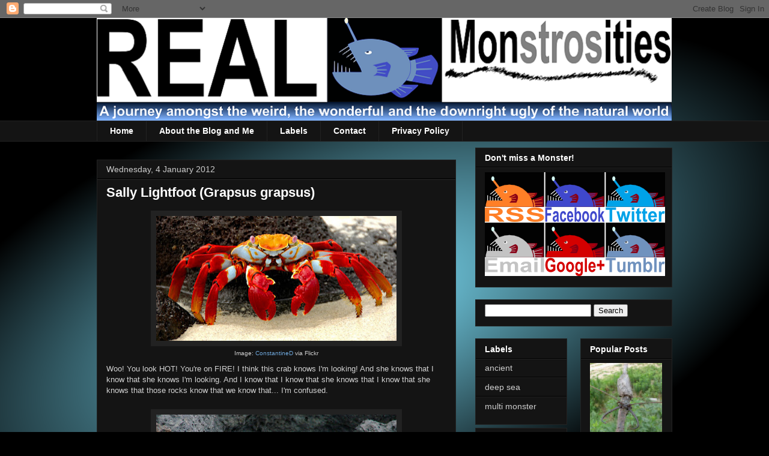

--- FILE ---
content_type: text/html; charset=UTF-8
request_url: http://www.realmonstrosities.com/2012/01/sally-lightfoot-grapsus-grapsus.html?showComment=1325969103429&m=0
body_size: 17667
content:
<!DOCTYPE html>
<html class='v2' dir='ltr' xmlns='http://www.w3.org/1999/xhtml' xmlns:b='http://www.google.com/2005/gml/b' xmlns:data='http://www.google.com/2005/gml/data' xmlns:expr='http://www.google.com/2005/gml/expr'>
<head>
<link href='https://www.blogger.com/static/v1/widgets/335934321-css_bundle_v2.css' rel='stylesheet' type='text/css'/>
<meta content='IE=EmulateIE7' http-equiv='X-UA-Compatible'/>
<meta content='width=1100' name='viewport'/>
<meta content='text/html; charset=UTF-8' http-equiv='Content-Type'/>
<meta content='blogger' name='generator'/>
<link href='http://www.realmonstrosities.com/favicon.ico' rel='icon' type='image/x-icon'/>
<link href='http://www.realmonstrosities.com/2012/01/sally-lightfoot-grapsus-grapsus.html' rel='canonical'/>
<link rel="alternate" type="application/atom+xml" title="Real Monstrosities - Atom" href="http://www.realmonstrosities.com/feeds/posts/default" />
<link rel="alternate" type="application/rss+xml" title="Real Monstrosities - RSS" href="http://www.realmonstrosities.com/feeds/posts/default?alt=rss" />
<link rel="service.post" type="application/atom+xml" title="Real Monstrosities - Atom" href="https://www.blogger.com/feeds/1711029747294427530/posts/default" />

<link rel="alternate" type="application/atom+xml" title="Real Monstrosities - Atom" href="http://www.realmonstrosities.com/feeds/4255460624119604594/comments/default" />
<!--Can't find substitution for tag [blog.ieCssRetrofitLinks]-->
<link href='https://blogger.googleusercontent.com/img/b/R29vZ2xl/AVvXsEhzN3gmBq53XEAjHS4gqomDlkrVzImB3bggVz3qn68Acjmdb76dWaTxGTfMCEn_4fyrH1v6uuqsUiqRx7BV9oBG5euc8NFqpB9uFu2rkXtev4TGkN4nkoeWxCzUDsTvigkBatlGORMGY5I/s400/sally_lightfoot.jpg' rel='image_src'/>
<meta content='http://www.realmonstrosities.com/2012/01/sally-lightfoot-grapsus-grapsus.html' property='og:url'/>
<meta content='Sally Lightfoot (Grapsus grapsus)' property='og:title'/>
<meta content='      Image: ConstantineD  via Flickr   Woo! You look HOT! You&#39;re on FIRE! I think this crab knows I&#39;m looking! And she knows that I know th...' property='og:description'/>
<meta content='https://blogger.googleusercontent.com/img/b/R29vZ2xl/AVvXsEhzN3gmBq53XEAjHS4gqomDlkrVzImB3bggVz3qn68Acjmdb76dWaTxGTfMCEn_4fyrH1v6uuqsUiqRx7BV9oBG5euc8NFqpB9uFu2rkXtev4TGkN4nkoeWxCzUDsTvigkBatlGORMGY5I/w1200-h630-p-k-no-nu/sally_lightfoot.jpg' property='og:image'/>
<title>Real Monstrosities: Sally Lightfoot (Grapsus grapsus)</title>
<style id='page-skin-1' type='text/css'><!--
/*
-----------------------------------------------
Blogger Template Style
Name:     Awesome Inc.
Designer: Tina Chen
URL:      tinachen.org
----------------------------------------------- */
/* Content
----------------------------------------------- */
body {
font: normal normal 13px Arial, Tahoma, Helvetica, FreeSans, sans-serif;
color: #d2d2d2;
background: #000000 url(http://3.bp.blogspot.com/-CKfCr7nSGQ4/Ti_wSawg-bI/AAAAAAAAAzA/N5NzwrQ4WJk/s0/path5997.png) repeat scroll top center;
}
html body .content-outer {
min-width: 0;
max-width: 100%;
width: 100%;
}
a:link {
text-decoration: none;
color: #6fa8dc;
}
a:visited {
text-decoration: none;
color: #888888;
}
a:hover {
text-decoration: underline;
color: #cccccc;
}
.body-fauxcolumn-outer .cap-top {
position: absolute;
z-index: 1;
height: 276px;
width: 100%;
background: transparent none repeat-x scroll top left;
_background-image: none;
}
/* Columns
----------------------------------------------- */
.content-inner {
padding: 0;
}
.header-inner .section {
margin: 0 16px;
}
.tabs-inner .section {
margin: 0 16px;
}
.main-inner {
padding-top: 30px;
}
.main-inner .column-center-inner,
.main-inner .column-left-inner,
.main-inner .column-right-inner {
padding: 0 5px;
}
*+html body .main-inner .column-center-inner {
margin-top: -30px;
}
#layout .main-inner .column-center-inner {
margin-top: 0;
}
/* Header
----------------------------------------------- */
.header-outer {
margin: 0 0 0 0;
background: transparent none repeat scroll 0 0;
}
.Header h1 {
font: normal bold 40px Arial, Tahoma, Helvetica, FreeSans, sans-serif;
color: #ffffff;
text-shadow: 0 0 -1px #000000;
}
.Header h1 a {
color: #ffffff;
}
.Header .description {
font: normal normal 14px Arial, Tahoma, Helvetica, FreeSans, sans-serif;
color: #ffffff;
}
.header-inner .Header .titlewrapper,
.header-inner .Header .descriptionwrapper {
padding-left: 0;
padding-right: 0;
margin-bottom: 0;
}
.header-inner .Header .titlewrapper {
padding-top: 22px;
}
/* Tabs
----------------------------------------------- */
.tabs-outer {
overflow: hidden;
position: relative;
background: #141414 none repeat scroll 0 0;
}
#layout .tabs-outer {
overflow: visible;
}
.tabs-cap-top, .tabs-cap-bottom {
position: absolute;
width: 100%;
border-top: 1px solid #222222;
}
.tabs-cap-bottom {
bottom: 0;
}
.tabs-inner .widget li a {
display: inline-block;
margin: 0;
padding: .6em 1.5em;
font: normal bold 14px Arial, Tahoma, Helvetica, FreeSans, sans-serif;
color: #ffffff;
border-top: 1px solid #222222;
border-bottom: 1px solid #222222;
border-left: 1px solid #222222;
height: 16px;
line-height: 16px;
}
.tabs-inner .widget li:last-child a {
border-right: 1px solid #222222;
}
.tabs-inner .widget li.selected a, .tabs-inner .widget li a:hover {
background: #444444 none repeat-x scroll 0 -100px;
color: #ffffff;
}
/* Headings
----------------------------------------------- */
h2 {
font: normal bold 14px Arial, Tahoma, Helvetica, FreeSans, sans-serif;
color: #ffffff;
}
/* Widgets
----------------------------------------------- */
.main-inner .section {
margin: 0 27px;
padding: 0;
}
.main-inner .column-left-outer,
.main-inner .column-right-outer {
margin-top: 0;
}
#layout .main-inner .column-left-outer,
#layout .main-inner .column-right-outer {
margin-top: 0;
}
.main-inner .column-left-inner,
.main-inner .column-right-inner {
background: transparent none repeat 0 0;
-moz-box-shadow: 0 0 0 rgba(0, 0, 0, .2);
-webkit-box-shadow: 0 0 0 rgba(0, 0, 0, .2);
-goog-ms-box-shadow: 0 0 0 rgba(0, 0, 0, .2);
box-shadow: 0 0 0 rgba(0, 0, 0, .2);
-moz-border-radius: 0;
-webkit-border-radius: 0;
-goog-ms-border-radius: 0;
border-radius: 0;
}
#layout .main-inner .column-left-inner,
#layout .main-inner .column-right-inner {
margin-top: 0;
}
.sidebar .widget {
font: normal normal 14px Arial, Tahoma, Helvetica, FreeSans, sans-serif;
color: #ffffff;
}
.sidebar .widget a:link {
color: #cccccc;
}
.sidebar .widget a:visited {
color: #888888;
}
.sidebar .widget a:hover {
color: #ffffff;
}
.sidebar .widget h2 {
text-shadow: 0 0 -1px #000000;
}
.main-inner .widget {
background-color: #141414;
border: 1px solid #222222;
padding: 0 15px 15px;
margin: 20px -16px;
-moz-box-shadow: 0 0 0 rgba(0, 0, 0, .2);
-webkit-box-shadow: 0 0 0 rgba(0, 0, 0, .2);
-goog-ms-box-shadow: 0 0 0 rgba(0, 0, 0, .2);
box-shadow: 0 0 0 rgba(0, 0, 0, .2);
-moz-border-radius: 0;
-webkit-border-radius: 0;
-goog-ms-border-radius: 0;
border-radius: 0;
}
.main-inner .widget h2 {
margin: 0 -15px;
padding: .6em 15px .5em;
border-bottom: 1px solid #000000;
}
.footer-inner .widget h2 {
padding: 0 0 .4em;
border-bottom: 1px solid #000000;
}
.main-inner .widget h2 + div, .footer-inner .widget h2 + div {
border-top: 1px solid #222222;
padding-top: 8px;
}
.main-inner .widget .widget-content {
margin: 0 -15px;
padding: 7px 15px 0;
}
.main-inner .widget ul, .main-inner .widget #ArchiveList ul.flat {
margin: -8px -15px 0;
padding: 0;
list-style: none;
}
.main-inner .widget #ArchiveList {
margin: -8px 0 0;
}
.main-inner .widget ul li, .main-inner .widget #ArchiveList ul.flat li {
padding: .5em 15px;
text-indent: 0;
color: #666666;
border-top: 1px solid #222222;
border-bottom: 1px solid #000000;
}
.main-inner .widget #ArchiveList ul li {
padding-top: .25em;
padding-bottom: .25em;
}
.main-inner .widget ul li:first-child, .main-inner .widget #ArchiveList ul.flat li:first-child {
border-top: none;
}
.main-inner .widget ul li:last-child, .main-inner .widget #ArchiveList ul.flat li:last-child {
border-bottom: none;
}
.post-body {
position: relative;
}
.main-inner .widget .post-body ul {
padding: 0 2.5em;
margin: .5em 0;
list-style: disc;
}
.main-inner .widget .post-body ul li {
padding: 0.25em 0;
margin-bottom: .25em;
color: #d2d2d2;
border: none;
}
.footer-inner .widget ul {
padding: 0;
list-style: none;
}
.widget .zippy {
color: #666666;
}
/* Posts
----------------------------------------------- */
body .main-inner .Blog {
padding: 0;
margin-bottom: 1em;
background-color: transparent;
border: none;
-moz-box-shadow: 0 0 0 rgba(0, 0, 0, 0);
-webkit-box-shadow: 0 0 0 rgba(0, 0, 0, 0);
-goog-ms-box-shadow: 0 0 0 rgba(0, 0, 0, 0);
box-shadow: 0 0 0 rgba(0, 0, 0, 0);
}
.main-inner .section:last-child .Blog:last-child {
padding: 0;
margin-bottom: 1em;
}
.main-inner .widget h2.date-header {
margin: 0 -15px 1px;
padding: 0 0 0 0;
font: normal normal 14px Arial, Tahoma, Helvetica, FreeSans, sans-serif;
color: #cccccc;
background: transparent none no-repeat scroll top left;
border-top: 0 solid #222222;
border-bottom: 1px solid #000000;
-moz-border-radius-topleft: 0;
-moz-border-radius-topright: 0;
-webkit-border-top-left-radius: 0;
-webkit-border-top-right-radius: 0;
border-top-left-radius: 0;
border-top-right-radius: 0;
position: static;
bottom: 100%;
right: 15px;
text-shadow: 0 0 -1px #000000;
}
.main-inner .widget h2.date-header span {
font: normal normal 14px Arial, Tahoma, Helvetica, FreeSans, sans-serif;
display: block;
padding: .5em 15px;
border-left: 0 solid #222222;
border-right: 0 solid #222222;
}
.date-outer {
position: relative;
margin: 30px 0 20px;
padding: 0 15px;
background-color: #141414;
border: 1px solid #222222;
-moz-box-shadow: 0 0 0 rgba(0, 0, 0, .2);
-webkit-box-shadow: 0 0 0 rgba(0, 0, 0, .2);
-goog-ms-box-shadow: 0 0 0 rgba(0, 0, 0, .2);
box-shadow: 0 0 0 rgba(0, 0, 0, .2);
-moz-border-radius: 0;
-webkit-border-radius: 0;
-goog-ms-border-radius: 0;
border-radius: 0;
}
.date-outer:first-child {
margin-top: 0;
}
.date-outer:last-child {
margin-bottom: 20px;
-moz-border-radius-bottomleft: 0;
-moz-border-radius-bottomright: 0;
-webkit-border-bottom-left-radius: 0;
-webkit-border-bottom-right-radius: 0;
-goog-ms-border-bottom-left-radius: 0;
-goog-ms-border-bottom-right-radius: 0;
border-bottom-left-radius: 0;
border-bottom-right-radius: 0;
}
.date-posts {
margin: 0 -15px;
padding: 0 15px;
clear: both;
}
.post-outer, .inline-ad {
border-top: 1px solid #222222;
margin: 0 -15px;
padding: 15px 15px;
}
.post-outer {
padding-bottom: 10px;
}
.post-outer:first-child {
padding-top: 0;
border-top: none;
}
.post-outer:last-child, .inline-ad:last-child {
border-bottom: none;
}
.post-body {
position: relative;
}
.post-body img {
padding: 8px;
background: #222222;
border: 1px solid transparent;
-moz-box-shadow: 0 0 0 rgba(0, 0, 0, .2);
-webkit-box-shadow: 0 0 0 rgba(0, 0, 0, .2);
box-shadow: 0 0 0 rgba(0, 0, 0, .2);
-moz-border-radius: 0;
-webkit-border-radius: 0;
border-radius: 0;
}
h3.post-title, h4 {
font: normal bold 22px Arial, Tahoma, Helvetica, FreeSans, sans-serif;
color: #ffffff;
}
h3.post-title a {
font: normal bold 22px Arial, Tahoma, Helvetica, FreeSans, sans-serif;
color: #ffffff;
}
h3.post-title a:hover {
color: #cccccc;
text-decoration: underline;
}
.post-header {
margin: 0 0 1em;
}
.post-body {
line-height: 1.4;
}
.post-outer h2 {
color: #d2d2d2;
}
.post-footer {
margin: 1.5em 0 0;
}
#blog-pager {
padding: 15px;
font-size: 120%;
background-color: #141414;
border: 1px solid #222222;
-moz-box-shadow: 0 0 0 rgba(0, 0, 0, .2);
-webkit-box-shadow: 0 0 0 rgba(0, 0, 0, .2);
-goog-ms-box-shadow: 0 0 0 rgba(0, 0, 0, .2);
box-shadow: 0 0 0 rgba(0, 0, 0, .2);
-moz-border-radius: 0;
-webkit-border-radius: 0;
-goog-ms-border-radius: 0;
border-radius: 0;
-moz-border-radius-topleft: 0;
-moz-border-radius-topright: 0;
-webkit-border-top-left-radius: 0;
-webkit-border-top-right-radius: 0;
-goog-ms-border-top-left-radius: 0;
-goog-ms-border-top-right-radius: 0;
border-top-left-radius: 0;
border-top-right-radius-topright: 0;
margin-top: 1em;
}
.blog-feeds, .post-feeds {
margin: 1em 0;
text-align: center;
color: #ffffff;
}
.blog-feeds a, .post-feeds a {
color: #888888;
}
.blog-feeds a:visited, .post-feeds a:visited {
color: #444444;
}
.blog-feeds a:hover, .post-feeds a:hover {
color: #cccccc;
}
.post-outer .comments {
margin-top: 2em;
}
/* Comments
----------------------------------------------- */
.comments .comments-content .icon.blog-author {
background-repeat: no-repeat;
background-image: url([data-uri]);
}
.comments .comments-content .loadmore a {
border-top: 1px solid #222222;
border-bottom: 1px solid #222222;
}
.comments .continue {
border-top: 2px solid #222222;
}
/* Footer
----------------------------------------------- */
.footer-outer {
margin: -0 0 -1px;
padding: 0 0 0;
color: #ffffff;
overflow: hidden;
}
.footer-fauxborder-left {
border-top: 1px solid #222222;
background: #141414 none repeat scroll 0 0;
-moz-box-shadow: 0 0 0 rgba(0, 0, 0, .2);
-webkit-box-shadow: 0 0 0 rgba(0, 0, 0, .2);
-goog-ms-box-shadow: 0 0 0 rgba(0, 0, 0, .2);
box-shadow: 0 0 0 rgba(0, 0, 0, .2);
margin: 0 -0;
}
/* Mobile
----------------------------------------------- */
body.mobile {
background-size: auto;
}
.mobile .body-fauxcolumn-outer {
background: transparent none repeat scroll top left;
}
*+html body.mobile .main-inner .column-center-inner {
margin-top: 0;
}
.mobile .main-inner .widget {
padding: 0 0 15px;
}
.mobile .main-inner .widget h2 + div,
.mobile .footer-inner .widget h2 + div {
border-top: none;
padding-top: 0;
}
.mobile .footer-inner .widget h2 {
padding: 0.5em 0;
border-bottom: none;
}
.mobile .main-inner .widget .widget-content {
margin: 0;
padding: 7px 0 0;
}
.mobile .main-inner .widget ul,
.mobile .main-inner .widget #ArchiveList ul.flat {
margin: 0 -15px 0;
}
.mobile .main-inner .widget h2.date-header {
right: 0;
}
.mobile .date-header span {
padding: 0.4em 0;
}
.mobile .date-outer:first-child {
margin-bottom: 0;
border: 1px solid #222222;
-moz-border-radius-topleft: 0;
-moz-border-radius-topright: 0;
-webkit-border-top-left-radius: 0;
-webkit-border-top-right-radius: 0;
-goog-ms-border-top-left-radius: 0;
-goog-ms-border-top-right-radius: 0;
border-top-left-radius: 0;
border-top-right-radius: 0;
}
.mobile .date-outer {
border-color: #222222;
border-width: 0 1px 1px;
}
.mobile .date-outer:last-child {
margin-bottom: 0;
}
.mobile .main-inner {
padding: 0;
}
.mobile .header-inner .section {
margin: 0;
}
.mobile .post-outer, .mobile .inline-ad {
padding: 5px 0;
}
.mobile .tabs-inner .section {
margin: 0 10px;
}
.mobile .main-inner .widget h2 {
margin: 0;
padding: 0;
}
.mobile .main-inner .widget h2.date-header span {
padding: 0;
}
.mobile .main-inner .widget .widget-content {
margin: 0;
padding: 7px 0 0;
}
.mobile #blog-pager {
border: 1px solid transparent;
background: #141414 none repeat scroll 0 0;
}
.mobile .main-inner .column-left-inner,
.mobile .main-inner .column-right-inner {
background: transparent none repeat 0 0;
-moz-box-shadow: none;
-webkit-box-shadow: none;
-goog-ms-box-shadow: none;
box-shadow: none;
}
.mobile .date-posts {
margin: 0;
padding: 0;
}
.mobile .footer-fauxborder-left {
margin: 0;
border-top: inherit;
}
.mobile .main-inner .section:last-child .Blog:last-child {
margin-bottom: 0;
}
.mobile-index-contents {
color: #d2d2d2;
}
.mobile .mobile-link-button {
background: #6fa8dc none repeat scroll 0 0;
}
.mobile-link-button a:link, .mobile-link-button a:visited {
color: #ffffff;
}
.mobile .tabs-inner .PageList .widget-content {
background: transparent;
border-top: 1px solid;
border-color: #222222;
color: #ffffff;
}
.mobile .tabs-inner .PageList .widget-content .pagelist-arrow {
border-left: 1px solid #222222;
}
#HTML1{
margin-top: -20px;
margin-bottom: 20px;
}
#HTML17{
margin-top: -20px;
margin-bottom: -20px;
}
#CustomSearch1{
margin-top: -20px;
margin-bottom: -20px;
}
#LinkList2{
margin-bottom: -15px;
}
#LinkList3{
margin-bottom: -15px;
}
#LinkList5{
margin-bottom: -15px;
}
#LinkList6{
margin-bottom: -15px;
}
#LinkList4{
margin-bottom: -15px;
}
#LinkList7{
margin-bottom: -15px;
}
--></style>
<style id='template-skin-1' type='text/css'><!--
body {
min-width: 990px;
}
.content-outer, .content-fauxcolumn-outer, .region-inner {
min-width: 990px;
max-width: 990px;
_width: 990px;
}
.main-inner .columns {
padding-left: 0;
padding-right: 360px;
}
.main-inner .fauxcolumn-center-outer {
left: 0;
right: 360px;
/* IE6 does not respect left and right together */
_width: expression(this.parentNode.offsetWidth -
parseInt("0") -
parseInt("360px") + 'px');
}
.main-inner .fauxcolumn-left-outer {
width: 0;
}
.main-inner .fauxcolumn-right-outer {
width: 360px;
}
.main-inner .column-left-outer {
width: 0;
right: 100%;
margin-left: -0;
}
.main-inner .column-right-outer {
width: 360px;
margin-right: -360px;
}
#layout {
min-width: 0;
}
#layout .content-outer {
min-width: 0;
width: 800px;
}
#layout .region-inner {
min-width: 0;
width: auto;
}
--></style>
<script type='text/javascript'>

  var _gaq = _gaq || [];
  _gaq.push(['_setAccount', 'UA-15306379-4']);
  _gaq.push(['_trackPageview']);

  (function() {
    var ga = document.createElement('script'); ga.type = 'text/javascript'; ga.async = true;
    ga.src = ('https:' == document.location.protocol ? 'https://ssl' : 'http://www') + '.google-analytics.com/ga.js';
    var s = document.getElementsByTagName('script')[0]; s.parentNode.insertBefore(ga, s);
  })();

</script>
<link href='http://feeds.feedburner.com/RealMonstrosities' rel='alternate' title='RSS' type='application/rss+xml'/>
<script language='javascript' src='https://ajax.googleapis.com/ajax/libs/jquery/1.6.4/jquery.min.js' type='text/javascript'></script>
<script type='text/javascript'>//<![CDATA[
/**
this script was written by Confluent Forms LLC http://www.confluentforms.com
for the BlogXpertise website http://www.blogxpertise.com
any updates to this script will be posted to BlogXpertise
please leave this message and give credit where credit is due!
**/
$(document).ready(function() {
  // change the dimension variable below to be the pixel size you want
  var dimension = 120;
  // this identifies the PopularPosts1 div element, finds each image in it, and resizes it
  $('#PopularPosts1').find('img').each(function(n, image){
    var image = $(image);
    image.attr({src : image.attr('src').replace(/s\B\d{2,4}/,'s' + dimension)});
    image.attr('width',dimension);
    image.attr('height',dimension);
  });
});
//]]></script>
<link href='https://www.blogger.com/dyn-css/authorization.css?targetBlogID=1711029747294427530&amp;zx=eec8eacb-ef73-40e5-848b-4e96165a08da' media='none' onload='if(media!=&#39;all&#39;)media=&#39;all&#39;' rel='stylesheet'/><noscript><link href='https://www.blogger.com/dyn-css/authorization.css?targetBlogID=1711029747294427530&amp;zx=eec8eacb-ef73-40e5-848b-4e96165a08da' rel='stylesheet'/></noscript>
<meta name='google-adsense-platform-account' content='ca-host-pub-1556223355139109'/>
<meta name='google-adsense-platform-domain' content='blogspot.com'/>

</head>
<body class='loading variant-dark'>
<div class='navbar section' id='navbar'><div class='widget Navbar' data-version='1' id='Navbar1'><script type="text/javascript">
    function setAttributeOnload(object, attribute, val) {
      if(window.addEventListener) {
        window.addEventListener('load',
          function(){ object[attribute] = val; }, false);
      } else {
        window.attachEvent('onload', function(){ object[attribute] = val; });
      }
    }
  </script>
<div id="navbar-iframe-container"></div>
<script type="text/javascript" src="https://apis.google.com/js/platform.js"></script>
<script type="text/javascript">
      gapi.load("gapi.iframes:gapi.iframes.style.bubble", function() {
        if (gapi.iframes && gapi.iframes.getContext) {
          gapi.iframes.getContext().openChild({
              url: 'https://www.blogger.com/navbar/1711029747294427530?po\x3d4255460624119604594\x26origin\x3dhttp://www.realmonstrosities.com',
              where: document.getElementById("navbar-iframe-container"),
              id: "navbar-iframe"
          });
        }
      });
    </script><script type="text/javascript">
(function() {
var script = document.createElement('script');
script.type = 'text/javascript';
script.src = '//pagead2.googlesyndication.com/pagead/js/google_top_exp.js';
var head = document.getElementsByTagName('head')[0];
if (head) {
head.appendChild(script);
}})();
</script>
</div></div>
<div class='body-fauxcolumns'>
<div class='fauxcolumn-outer body-fauxcolumn-outer'>
<div class='cap-top'>
<div class='cap-left'></div>
<div class='cap-right'></div>
</div>
<div class='fauxborder-left'>
<div class='fauxborder-right'></div>
<div class='fauxcolumn-inner'>
</div>
</div>
<div class='cap-bottom'>
<div class='cap-left'></div>
<div class='cap-right'></div>
</div>
</div>
</div>
<div class='content'>
<div class='content-fauxcolumns'>
<div class='fauxcolumn-outer content-fauxcolumn-outer'>
<div class='cap-top'>
<div class='cap-left'></div>
<div class='cap-right'></div>
</div>
<div class='fauxborder-left'>
<div class='fauxborder-right'></div>
<div class='fauxcolumn-inner'>
</div>
</div>
<div class='cap-bottom'>
<div class='cap-left'></div>
<div class='cap-right'></div>
</div>
</div>
</div>
<div class='content-outer'>
<div class='content-cap-top cap-top'>
<div class='cap-left'></div>
<div class='cap-right'></div>
</div>
<div class='fauxborder-left content-fauxborder-left'>
<div class='fauxborder-right content-fauxborder-right'></div>
<div class='content-inner'>
<header>
<div class='header-outer'>
<div class='header-cap-top cap-top'>
<div class='cap-left'></div>
<div class='cap-right'></div>
</div>
<div class='fauxborder-left header-fauxborder-left'>
<div class='fauxborder-right header-fauxborder-right'></div>
<div class='region-inner header-inner'>
<div class='header section' id='header'><div class='widget Header' data-version='1' id='Header1'>
<div id='header-inner'>
<a href='http://www.realmonstrosities.com/?m=0' style='display: block'>
<img alt='Real Monstrosities' height='171px; ' id='Header1_headerimg' src='https://blogger.googleusercontent.com/img/b/R29vZ2xl/AVvXsEjtmff-fuvDRXQztMBIB8RUT9tE2tH_VHLefWdI3000psKXvqK3iWakqv9hYGw1jKQtyH6521-1dQaZJmN8c2ZzqTeNgdpUwGNUPfUUYAO2bN-ubNg35JbtWHdKQL73VfmAwoR5kvzVUph2/s1600/realmonstrositiesangler.png' style='display: block' width='957px; '/>
</a>
</div>
</div></div>
</div>
</div>
<div class='header-cap-bottom cap-bottom'>
<div class='cap-left'></div>
<div class='cap-right'></div>
</div>
</div>
</header>
<div class='tabs-outer'>
<div class='tabs-cap-top cap-top'>
<div class='cap-left'></div>
<div class='cap-right'></div>
</div>
<div class='fauxborder-left tabs-fauxborder-left'>
<div class='fauxborder-right tabs-fauxborder-right'></div>
<div class='region-inner tabs-inner'>
<div class='tabs section' id='crosscol'><div class='widget PageList' data-version='1' id='PageList1'>
<h2>Pages</h2>
<div class='widget-content'>
<ul>
<li>
<a href='http://www.realmonstrosities.com/?m=0'>Home</a>
</li>
<li>
<a href='http://www.realmonstrosities.com/p/about-blog-and-i.html?m=0'>About the Blog and Me</a>
</li>
<li>
<a href='http://www.realmonstrosities.com/p/contents-and-labels.html?m=0'>Labels</a>
</li>
<li>
<a href='http://www.realmonstrosities.com/p/contact.html?m=0'>Contact</a>
</li>
<li>
<a href='http://www.realmonstrosities.com/p/privacy-policy_30.html?m=0'>Privacy Policy</a>
</li>
</ul>
<div class='clear'></div>
</div>
</div></div>
<div class='tabs no-items section' id='crosscol-overflow'></div>
</div>
</div>
<div class='tabs-cap-bottom cap-bottom'>
<div class='cap-left'></div>
<div class='cap-right'></div>
</div>
</div>
<div class='main-outer'>
<div class='main-cap-top cap-top'>
<div class='cap-left'></div>
<div class='cap-right'></div>
</div>
<div class='fauxborder-left main-fauxborder-left'>
<div class='fauxborder-right main-fauxborder-right'></div>
<div class='region-inner main-inner'>
<div class='columns fauxcolumns'>
<div class='fauxcolumn-outer fauxcolumn-center-outer'>
<div class='cap-top'>
<div class='cap-left'></div>
<div class='cap-right'></div>
</div>
<div class='fauxborder-left'>
<div class='fauxborder-right'></div>
<div class='fauxcolumn-inner'>
</div>
</div>
<div class='cap-bottom'>
<div class='cap-left'></div>
<div class='cap-right'></div>
</div>
</div>
<div class='fauxcolumn-outer fauxcolumn-left-outer'>
<div class='cap-top'>
<div class='cap-left'></div>
<div class='cap-right'></div>
</div>
<div class='fauxborder-left'>
<div class='fauxborder-right'></div>
<div class='fauxcolumn-inner'>
</div>
</div>
<div class='cap-bottom'>
<div class='cap-left'></div>
<div class='cap-right'></div>
</div>
</div>
<div class='fauxcolumn-outer fauxcolumn-right-outer'>
<div class='cap-top'>
<div class='cap-left'></div>
<div class='cap-right'></div>
</div>
<div class='fauxborder-left'>
<div class='fauxborder-right'></div>
<div class='fauxcolumn-inner'>
</div>
</div>
<div class='cap-bottom'>
<div class='cap-left'></div>
<div class='cap-right'></div>
</div>
</div>
<!-- corrects IE6 width calculation -->
<div class='columns-inner'>
<div class='column-center-outer'>
<div class='column-center-inner'>
<div class='main section' id='main'><div class='widget Blog' data-version='1' id='Blog1'>
<div class='blog-posts hfeed'>

          <div class="date-outer">
        
<h2 class='date-header'><span>Wednesday, 4 January 2012</span></h2>

          <div class="date-posts">
        
<div class='post-outer'>
<div class='post hentry'>
<a name='4255460624119604594'></a>
<h3 class='post-title entry-title'>
Sally Lightfoot (Grapsus grapsus)
</h3>
<div class='post-header'>
<div class='post-header-line-1'></div>
</div>
<div class='post-body entry-content' id='post-body-4255460624119604594'>
<div style="text-align: right;">
</div>
<div style="text-align: right;">
</div>
<table cellpadding="0" cellspacing="0" class="tr-caption-container" style="margin-left: auto; margin-right: auto; text-align: center;"><tbody>
<tr><td style="text-align: center;"><a href="https://blogger.googleusercontent.com/img/b/R29vZ2xl/AVvXsEhzN3gmBq53XEAjHS4gqomDlkrVzImB3bggVz3qn68Acjmdb76dWaTxGTfMCEn_4fyrH1v6uuqsUiqRx7BV9oBG5euc8NFqpB9uFu2rkXtev4TGkN4nkoeWxCzUDsTvigkBatlGORMGY5I/s1600/sally_lightfoot.jpg" imageanchor="1" style="clear: left; margin-bottom: 1em; margin-left: auto; margin-right: auto;"><img border="0" height="208" src="https://blogger.googleusercontent.com/img/b/R29vZ2xl/AVvXsEhzN3gmBq53XEAjHS4gqomDlkrVzImB3bggVz3qn68Acjmdb76dWaTxGTfMCEn_4fyrH1v6uuqsUiqRx7BV9oBG5euc8NFqpB9uFu2rkXtev4TGkN4nkoeWxCzUDsTvigkBatlGORMGY5I/s400/sally_lightfoot.jpg" width="400" /></a></td></tr>
<tr><td class="tr-caption" style="text-align: center;">Image: <a href="http://www.flickr.com/photos/lupos/1608492147/">ConstantineD</a> via Flickr</td></tr>
</tbody></table>
Woo! You look HOT! You're on FIRE! I think this crab knows I'm looking! And she knows that I know that she knows I'm looking. And I know that I know that she knows that I know that she knows that those rocks know that we know that... I'm confused.<br />
<a name="more"></a><br />
<table align="center" cellpadding="0" cellspacing="0" class="tr-caption-container" style="margin-left: auto; margin-right: auto; text-align: center;"><tbody>
<tr><td style="text-align: center;"><a href="https://blogger.googleusercontent.com/img/b/R29vZ2xl/AVvXsEi-FZcqnYBr6_WnBRMnDIsfP5imI8X1y9xJ5XQYCBB_xTFMfAEvW2250U7yZzbUSgdXqik8scZRMQPrYvZ2Tdzo8KSquyOedArlvlWIUWx4bOwDLEEflGk9KIO9Fmd6o__ysudiOM65EPY/s1600/grapsus_grapsus.jpg" imageanchor="1" style="margin-left: auto; margin-right: auto;"><img border="0" height="266" src="https://blogger.googleusercontent.com/img/b/R29vZ2xl/AVvXsEi-FZcqnYBr6_WnBRMnDIsfP5imI8X1y9xJ5XQYCBB_xTFMfAEvW2250U7yZzbUSgdXqik8scZRMQPrYvZ2Tdzo8KSquyOedArlvlWIUWx4bOwDLEEflGk9KIO9Fmd6o__ysudiOM65EPY/s400/grapsus_grapsus.jpg" width="400" /></a></td></tr>
<tr><td class="tr-caption" style="text-align: center;">Image: <a href="http://en.wikipedia.org/wiki/File:Sally_lightfoot_crab.jpg">Wikipedia</a></td></tr>
</tbody></table>
It's a fantastic looking crab, though! They come from the Pacific coast of America, from Mexico all the way down to northern Peru and various islands nearby including the Galápogos. Here, on all that black, volcanic rock, the Sally Lightfoot looks like an elemental creature that has risen up from the Earth's very core. They look like&nbsp;walking&nbsp;fire!<br />
<br />
And then there's that fabulous name. It comes from their amazing speed and agility as they rush off from birds and other predators. Reaching 8 cm (3 in) across not including the legs, those beautiful eyes have to keep on the lookout for large carnivores. And of course, if you're so incredibly visible and evident you're gonna have to be light on your feet!<br />
<br />
<div style="text-align: center;">
<iframe allowfullscreen="" frameborder="0" height="315" src="http://www.youtube.com/embed/D7WGqmUj2U4" width="560"></iframe><br />
<a href="http://www.youtube.com/watch?v=D7WGqmUj2U4">dgifford10</a></div>
<br />
Luckily, the youngsters and gawky teenagers are black or dark brown. This works great for camouflage until they get their colours later on, even though it probably means they find the adults rather embarrassing.<br />
<br />
<table align="center" cellpadding="0" cellspacing="0" class="tr-caption-container" style="margin-left: auto; margin-right: auto; text-align: center;"><tbody>
<tr><td style="text-align: center;"><a href="https://blogger.googleusercontent.com/img/b/R29vZ2xl/AVvXsEixhQ4glb3OEHug_AouB3fV_t624eGR4EWDrexTpBgMRKdA6aCBrRjs4UyE7wD9wTk4UABF-h21KqkZahQjj8GuMFeE_ITJN-hysr_QvLonBcizZ_K2V-TtGZuyI8-dznD9H3SEZT_MxaU/s1600/sally_lightfoot_juvenile.jpg" imageanchor="1" style="margin-left: auto; margin-right: auto;"><img border="0" height="266" src="https://blogger.googleusercontent.com/img/b/R29vZ2xl/AVvXsEixhQ4glb3OEHug_AouB3fV_t624eGR4EWDrexTpBgMRKdA6aCBrRjs4UyE7wD9wTk4UABF-h21KqkZahQjj8GuMFeE_ITJN-hysr_QvLonBcizZ_K2V-TtGZuyI8-dznD9H3SEZT_MxaU/s400/sally_lightfoot_juvenile.jpg" width="400" /></a></td></tr>
<tr><td class="tr-caption" style="text-align: center;">Image: <a href="http://www.flickr.com/photos/mrccos/3756667366/">mrccos</a> via Flickr<br />
Juvenile Sally Lightfoot</td></tr>
</tbody></table>
Aside from that, Sally Lightfoots just sit around <a href="http://www.youtube.com/watch?v=BIiXJSke0_8">stuffing their face</a> with tiny clawfuls of algae browsed from the surface of rocks. They are opportunistic omnivores, so eggs, carrion and whatever else is also good eating, but algae predominates.<br />
<br />
I still think they're made of pure lava, though.
<div style='clear: both;'></div>
</div>
<div class='post-footer'>
<div class='addthis_toolbox addthis_default_style '>
<a class='addthis_button_preferred_1'></a>
<a class='addthis_button_preferred_2'></a>
<a class='addthis_button_preferred_3'></a>
<a class='addthis_button_preferred_4'></a>
<a class='addthis_button_compact'></a>
</div>
<script src='http://s7.addthis.com/js/250/addthis_widget.js#pubid=xa-4e30436e7415f06e' type='text/javascript'></script>
<div class='post-footer-line post-footer-line-1'><span class='post-author vcard'>
Posted by
<span class='fn'>Joseph JG</span>
</span>
<span class='post-timestamp'>
at
<a class='timestamp-link' href='http://www.realmonstrosities.com/2012/01/sally-lightfoot-grapsus-grapsus.html?m=0' rel='bookmark' title='permanent link'><abbr class='published' title='2012-01-04T12:00:00Z'>12:00</abbr></a>
</span>
<span class='post-comment-link'>
</span>
<span class='post-icons'>
<span class='item-control blog-admin pid-1126731563'>
<a href='https://www.blogger.com/post-edit.g?blogID=1711029747294427530&postID=4255460624119604594&from=pencil' title='Edit Post'>
<img alt='' class='icon-action' height='18' src='https://resources.blogblog.com/img/icon18_edit_allbkg.gif' width='18'/>
</a>
</span>
</span>
<div class='post-share-buttons goog-inline-block'>
</div>
</div>
<div class='post-footer-line post-footer-line-2'><span class='post-labels'>
Labels:
<a href='http://www.realmonstrosities.com/search/label/crustacean?m=0' rel='tag'>crustacean</a>
</span>
</div>
<div class='post-footer-line post-footer-line-3'></div>
</div>
</div>
<div class='comments' id='comments'>
<a name='comments'></a>
<h4>4 comments:</h4>
<div id='Blog1_comments-block-wrapper'>
<dl class='avatar-comment-indent' id='comments-block'>
<dt class='comment-author ' id='c483785087317242757'>
<a name='c483785087317242757'></a>
<div class="avatar-image-container avatar-stock"><span dir="ltr"><img src="//resources.blogblog.com/img/blank.gif" width="35" height="35" alt="" title="Anonymous">

</span></div>
Anonymous
said...
</dt>
<dd class='comment-body' id='Blog1_cmt-483785087317242757'>
<p>
Why is a crab called Sally? Aside from that, they are incredibly beautiful! Especially when you look at that video, they really look like elemental because they look so fresh and vivid, like they have just been created! I guess I will have to visit their homeland some time in my life... I&#39;ll bring some fresh algae as sacrifice for them!
</p>
</dd>
<dd class='comment-footer'>
<span class='comment-timestamp'>
<a href='http://www.realmonstrosities.com/2012/01/sally-lightfoot-grapsus-grapsus.html?showComment=1325947949399&m=0#c483785087317242757' title='comment permalink'>
7 January 2012 at 14:52
</a>
<span class='item-control blog-admin pid-2047441199'>
<a class='comment-delete' href='https://www.blogger.com/comment/delete/1711029747294427530/483785087317242757' title='Delete Comment'>
<img src='https://resources.blogblog.com/img/icon_delete13.gif'/>
</a>
</span>
</span>
</dd>
<dt class='comment-author blog-author' id='c7206763475678860014'>
<a name='c7206763475678860014'></a>
<div class="avatar-image-container avatar-stock"><span dir="ltr"><a href="https://www.blogger.com/profile/11623613806055217490" target="" rel="nofollow" onclick="" class="avatar-hovercard" id="av-7206763475678860014-11623613806055217490"><img src="//www.blogger.com/img/blogger_logo_round_35.png" width="35" height="35" alt="" title="Joseph JG">

</a></span></div>
<a href='https://www.blogger.com/profile/11623613806055217490' rel='nofollow'>Joseph JG</a>
said...
</dt>
<dd class='comment-body' id='Blog1_cmt-7206763475678860014'>
<p>
They really seem to glow and sparkle splendidly! You should definitely bring a peace offering. I still feel like those black rocks could turn into fire-crabs at any moment.
</p>
</dd>
<dd class='comment-footer'>
<span class='comment-timestamp'>
<a href='http://www.realmonstrosities.com/2012/01/sally-lightfoot-grapsus-grapsus.html?showComment=1325969103429&m=0#c7206763475678860014' title='comment permalink'>
7 January 2012 at 20:45
</a>
<span class='item-control blog-admin pid-1126731563'>
<a class='comment-delete' href='https://www.blogger.com/comment/delete/1711029747294427530/7206763475678860014' title='Delete Comment'>
<img src='https://resources.blogblog.com/img/icon_delete13.gif'/>
</a>
</span>
</span>
</dd>
<dt class='comment-author ' id='c3509189351347380967'>
<a name='c3509189351347380967'></a>
<div class="avatar-image-container avatar-stock"><span dir="ltr"><a href="https://www.blogger.com/profile/18335147537942125558" target="" rel="nofollow" onclick="" class="avatar-hovercard" id="av-3509189351347380967-18335147537942125558"><img src="//www.blogger.com/img/blogger_logo_round_35.png" width="35" height="35" alt="" title="Porakiya">

</a></span></div>
<a href='https://www.blogger.com/profile/18335147537942125558' rel='nofollow'>Porakiya</a>
said...
</dt>
<dd class='comment-body' id='Blog1_cmt-3509189351347380967'>
<p>
I agree about the elemental thing. If you look halfway through the video, the inner sides of the claws have some sticky-out bits that make it look like they&#39;re on fire.
</p>
</dd>
<dd class='comment-footer'>
<span class='comment-timestamp'>
<a href='http://www.realmonstrosities.com/2012/01/sally-lightfoot-grapsus-grapsus.html?showComment=1362882110418&m=0#c3509189351347380967' title='comment permalink'>
10 March 2013 at 02:21
</a>
<span class='item-control blog-admin pid-279550115'>
<a class='comment-delete' href='https://www.blogger.com/comment/delete/1711029747294427530/3509189351347380967' title='Delete Comment'>
<img src='https://resources.blogblog.com/img/icon_delete13.gif'/>
</a>
</span>
</span>
</dd>
<dt class='comment-author blog-author' id='c4001183780578052628'>
<a name='c4001183780578052628'></a>
<div class="avatar-image-container avatar-stock"><span dir="ltr"><a href="https://www.blogger.com/profile/11623613806055217490" target="" rel="nofollow" onclick="" class="avatar-hovercard" id="av-4001183780578052628-11623613806055217490"><img src="//www.blogger.com/img/blogger_logo_round_35.png" width="35" height="35" alt="" title="Joseph JG">

</a></span></div>
<a href='https://www.blogger.com/profile/11623613806055217490' rel='nofollow'>Joseph JG</a>
said...
</dt>
<dd class='comment-body' id='Blog1_cmt-4001183780578052628'>
<p>
Yeh, they look amazing! And surrounded by all that black rock, it&#39;s just perfect!
</p>
</dd>
<dd class='comment-footer'>
<span class='comment-timestamp'>
<a href='http://www.realmonstrosities.com/2012/01/sally-lightfoot-grapsus-grapsus.html?showComment=1362958661807&m=0#c4001183780578052628' title='comment permalink'>
10 March 2013 at 23:37
</a>
<span class='item-control blog-admin pid-1126731563'>
<a class='comment-delete' href='https://www.blogger.com/comment/delete/1711029747294427530/4001183780578052628' title='Delete Comment'>
<img src='https://resources.blogblog.com/img/icon_delete13.gif'/>
</a>
</span>
</span>
</dd>
</dl>
</div>
<p class='comment-footer'>
<a href='https://www.blogger.com/comment/fullpage/post/1711029747294427530/4255460624119604594' onclick='javascript:window.open(this.href, "bloggerPopup", "toolbar=0,location=0,statusbar=1,menubar=0,scrollbars=yes,width=640,height=500"); return false;'>Post a Comment</a>
</p>
</div>
</div>

        </div></div>
      
</div>
<div class='blog-pager' id='blog-pager'>
<span id='blog-pager-newer-link'>
<a class='blog-pager-newer-link' href='http://www.realmonstrosities.com/2012/01/ping-pong-tree-sponge.html?m=0' id='Blog1_blog-pager-newer-link' title='Newer Post'>Newer Post</a>
</span>
<span id='blog-pager-older-link'>
<a class='blog-pager-older-link' href='http://www.realmonstrosities.com/2012/01/sea-pig.html?m=0' id='Blog1_blog-pager-older-link' title='Older Post'>Older Post</a>
</span>
<a class='home-link' href='http://www.realmonstrosities.com/?m=0'>Home</a>
<div class='blog-mobile-link'>
<a href='http://www.realmonstrosities.com/2012/01/sally-lightfoot-grapsus-grapsus.html?m=1'>View mobile version</a>
</div>
</div>
<div class='clear'></div>
<div class='post-feeds'>
<div class='feed-links'>
Subscribe to:
<a class='feed-link' href='http://www.realmonstrosities.com/feeds/4255460624119604594/comments/default' target='_blank' type='application/atom+xml'>Post Comments (Atom)</a>
</div>
</div>
</div></div>
</div>
</div>
<div class='column-left-outer'>
<div class='column-left-inner'>
<aside>
</aside>
</div>
</div>
<div class='column-right-outer'>
<div class='column-right-inner'>
<aside>
<div class='sidebar section' id='sidebar-right-1'><div class='widget HTML' data-version='1' id='HTML1'>
<h2 class='title'>Don't miss a Monster!</h2>
<div class='widget-content'>
<div align=center>

<map name="map1">
<area
   href="http://feeds.feedburner.com/RealMonstrosities" title="Subscribe in a Reader" rel="alternate" type="application/rss+xml" alt="rss" title="rss"
   shape=rect coords="1,1,99,82">
<area
   href="http://www.facebook.com/realmonstrosities" alt="facebook" title="Fan on Facebook"
   shape=rect coords="100,1,199,82">
<area
   href="http://twitter.com/#!/RealMonstrosity" alt="twitter" title="Follow on Twitter"
   shape=rect coords="200,1,299,82">
<area
   href="http://feedburner.google.com/fb/a/mailverify?uri=RealMonstrosities&amp;loc=en_US" alt="email" title="Subscribe by Email"
   shape=rect coords="1,83,99,172">
<area
   href="https://plus.google.com/116561519067032617056/posts" alt="google plus" title="Follow on Google+"
   shape=rect coords="100,83,199,172">
<area
   href="http://realmonstrosities.tumblr.com/" alt="tumblr" title="Follow on Tumblr"
   shape=rect coords="200,83,299,172">
</area
></area
></area
></area
></area
></area
></map>

<img src="https://blogger.googleusercontent.com/img/b/R29vZ2xl/AVvXsEimb0ItkCH_Co3-DQAYArbbmw0Be7xV8V9T-GicEhPA0AMgMUh6HxNr7SHbnLsUTU8du-MxH2RwyfTyPlGzgJv6_JUwptqKuvax9KNBYd80BOLgW3xssgn7hrHkNwYQhblrrbZkThZfgDpM/s1600/subscribe.png" 
 alt="map of GH site" border="0" width="300" height="173"
 usemap="#map1" /><br />
</div>
</div>
<div class='clear'></div>
</div><div class='widget HTML' data-version='1' id='HTML5'>
<div class='widget-content'>
<form action="/search" method="get">
<input name="q" type="text"/>
<input value="Search" type="submit"/>
</form>
</div>
<div class='clear'></div>
</div></div>
<table border='0' cellpadding='0' cellspacing='0' class='section-columns columns-2'>
<tbody>
<tr>
<td class='first columns-cell'>
<div class='sidebar section' id='sidebar-right-2-1'><div class='widget LinkList' data-version='1' id='LinkList2'>
<h2>Labels</h2>
<div class='widget-content'>
<ul>
<li><a href='http://www.realmonstrosities.com/search/label/ancient'>ancient</a></li>
<li><a href='http://www.realmonstrosities.com/search/label/deep%20sea'>deep sea</a></li>
<li><a href='http://www.realmonstrosities.com/search/label/multi%20monster'>multi monster</a></li>
</ul>
<div class='clear'></div>
</div>
</div><div class='widget LinkList' data-version='1' id='LinkList7'>
<h2>Jellies</h2>
<div class='widget-content'>
<ul>
<li><a href='http://www.realmonstrosities.com/search/label/sponge'>sponge</a></li>
<li><a href='http://www.realmonstrosities.com/search/label/cnidarian'>cnidarian</a></li>
<li><a href='http://www.realmonstrosities.com/search/label/comb%20jelly'>comb jelly</a></li>
</ul>
<div class='clear'></div>
</div>
</div><div class='widget LinkList' data-version='1' id='LinkList3'>
<h2>Invertebrates</h2>
<div class='widget-content'>
<ul>
<li><a href='http://www.realmonstrosities.com/search/label/annelid'>annelid</a></li>
<li><a href='http://www.realmonstrosities.com/search/label/cephalopod'>cephalopod</a></li>
<li><a href='http://www.realmonstrosities.com/search/label/gastropod'>gastropod</a></li>
<li><a href='http://www.realmonstrosities.com/search/label/other%20mollusc'>other mollusc</a></li>
<li><a href='http://www.realmonstrosities.com/search/label/echinoderm'>echinoderm</a></li>
</ul>
<div class='clear'></div>
</div>
</div><div class='widget LinkList' data-version='1' id='LinkList5'>
<h2>Arthropods</h2>
<div class='widget-content'>
<ul>
<li><a href='http://www.realmonstrosities.com/search/label/arachnid'>arachnid</a></li>
<li><a href='http://www.realmonstrosities.com/search/label/crustacean'>crustacean</a></li>
<li><a href='http://www.realmonstrosities.com/search/label/insect'>insect</a></li>
<li><a href='http://www.realmonstrosities.com/search/label/other%20arthropod'>other arthropod</a></li>
</ul>
<div class='clear'></div>
</div>
</div><div class='widget LinkList' data-version='1' id='LinkList6'>
<h2>Vertebrates</h2>
<div class='widget-content'>
<ul>
<li><a href='http://www.realmonstrosities.com/search/label/cartilaginous%20fish'>cartilaginous fish</a></li>
<li><a href='http://www.realmonstrosities.com/search/label/bony%20fish'>bony fish</a></li>
<li><a href='http://www.realmonstrosities.com/search/label/amphibian'>amphibian</a></li>
<li><a href='http://www.realmonstrosities.com/search/label/reptile'>reptile</a></li>
<li><a href='http://www.realmonstrosities.com/search/label/bird'>bird</a></li>
<li><a href='http://www.realmonstrosities.com/search/label/mammal'>mammal</a></li>
</ul>
<div class='clear'></div>
</div>
</div><div class='widget LinkList' data-version='1' id='LinkList4'>
<h2>Others</h2>
<div class='widget-content'>
<ul>
<li><a href='http://www.realmonstrosities.com/search/label/plant'>plant</a></li>
<li><a href='http://www.realmonstrosities.com/search/label/fungus'>fungus</a></li>
<li><a href='http://www.realmonstrosities.com/search/label/other%20group'>other group</a></li>
</ul>
<div class='clear'></div>
</div>
</div><div class='widget LinkList' data-version='1' id='LinkList1'>
<div class='widget-content'>
<ul>
<li><a href='http://www.realmonstrosities.com/search/label/site'>site</a></li>
</ul>
<div class='clear'></div>
</div>
</div></div>
</td>
<td class='columns-cell'>
<div class='sidebar section' id='sidebar-right-2-2'><div class='widget PopularPosts' data-version='1' id='PopularPosts1'>
<h2>Popular Posts</h2>
<div class='widget-content popular-posts'>
<ul>
<li>
<div class='item-thumbnail-only'>
<div class='item-thumbnail'>
<a href='http://www.realmonstrosities.com/2011/01/dobsonfly.html?m=0' target='_blank'>
<img alt='' border='0' src='https://blogger.googleusercontent.com/img/b/R29vZ2xl/AVvXsEiSmEFRZjBBDKATIw6Q8IcnnUd7Fz5SNmj8fi6H821OXpViK_PqzQJJvis6wJMreSYk5Wpagy3cv2xoinheYgJP9894XSvDXpMQMOVEcy_NoKxxeHgPq_vALP1g0GbkV0B9V40NxmyQDzRI/w72-h72-p-k-no-nu/Male+Eastern+Dobsonfly.JPG'/>
</a>
</div>
<div class='item-title'><a href='http://www.realmonstrosities.com/2011/01/dobsonfly.html?m=0'>Dobsonfly</a></div>
</div>
<div style='clear: both;'></div>
</li>
<li>
<div class='item-thumbnail-only'>
<div class='item-thumbnail'>
<a href='http://www.realmonstrosities.com/2012/03/what-is-biggest-insect-in-world.html?m=0' target='_blank'>
<img alt='' border='0' src='https://blogger.googleusercontent.com/img/b/R29vZ2xl/AVvXsEiWgmHb-Ad1luZd-stOFyXthCBw6F88hd7P7EDv5miQDs_Xx1g3Yq3Q8vm_pOTDeXZpNkSCwzwYfrGoMoT64d1jI66arQNHAIBXxd8RbMtau7pxcckgq0cOx607Hzg3I6DlowM4L3ipEJQ/w72-h72-p-k-no-nu/giant_weta.jpg'/>
</a>
</div>
<div class='item-title'><a href='http://www.realmonstrosities.com/2012/03/what-is-biggest-insect-in-world.html?m=0'>What is the Biggest Insect in the World?</a></div>
</div>
<div style='clear: both;'></div>
</li>
<li>
<div class='item-thumbnail-only'>
<div class='item-thumbnail'>
<a href='http://www.realmonstrosities.com/2013/12/florida-worm-lizard.html?m=0' target='_blank'>
<img alt='' border='0' src='https://blogger.googleusercontent.com/img/b/R29vZ2xl/AVvXsEgLchA2yzvcERCKL8w0AVTf1VhjD6b46-KxvXZPK1JN8pUl4QN53tF7ABngcPdwyhH5n3Bs0Zc2RUA6b0X8yaEN8WNI9MYQs-LIBZzWTtJeZTEVjASA_kGuUhHuJ1hX_t1qkwg4qJGR4Asv/w72-h72-p-k-no-nu/florida_worm_lizard.jpg'/>
</a>
</div>
<div class='item-title'><a href='http://www.realmonstrosities.com/2013/12/florida-worm-lizard.html?m=0'>Florida Worm Lizard</a></div>
</div>
<div style='clear: both;'></div>
</li>
<li>
<div class='item-thumbnail-only'>
<div class='item-thumbnail'>
<a href='http://www.realmonstrosities.com/2012/06/sicarius-spider.html?m=0' target='_blank'>
<img alt='' border='0' src='https://blogger.googleusercontent.com/img/b/R29vZ2xl/AVvXsEg_r1pEld0WTNdP6Sm0e9vqfyjXRCkrKC4diW2Awcmv9-qNN9eyaZv5BCNeORsgvdvDb0JoFgqeNTEeLzZrewt0CKWQbOdP3PoBfNoE9K0AbpUdHnBgyFHUn6G_BSQ_teWX05ggjjv8iBs/w72-h72-p-k-no-nu/sicarius.jpg'/>
</a>
</div>
<div class='item-title'><a href='http://www.realmonstrosities.com/2012/06/sicarius-spider.html?m=0'>Sicarius Spider</a></div>
</div>
<div style='clear: both;'></div>
</li>
<li>
<div class='item-thumbnail-only'>
<div class='item-thumbnail'>
<a href='http://www.realmonstrosities.com/2012/11/uropyia-meticulodina-best-camouflage.html?m=0' target='_blank'>
<img alt='' border='0' src='https://blogger.googleusercontent.com/img/b/R29vZ2xl/AVvXsEjPI505hZvxfSjommDCNSWfRMCxZRJ_mHP4QGIyXIVZ9n2V9hwFio0nRUctucAY6gp5TCKUEJ0MlQC0Rot61CDixZeJM2YM9TGKg4hgjMDoLDlmAEjxv86hFO3yFkfssRAtkAcmoSc77ZQ/w72-h72-p-k-no-nu/uropyia_meticulodina.jpg'/>
</a>
</div>
<div class='item-title'><a href='http://www.realmonstrosities.com/2012/11/uropyia-meticulodina-best-camouflage.html?m=0'>Uropyia meticulodina. Best camouflage, ever.</a></div>
</div>
<div style='clear: both;'></div>
</li>
<li>
<div class='item-thumbnail-only'>
<div class='item-thumbnail'>
<a href='http://www.realmonstrosities.com/2012/06/scorpion-tailed-spider-arachnura.html?m=0' target='_blank'>
<img alt='' border='0' src='https://blogger.googleusercontent.com/img/b/R29vZ2xl/AVvXsEg9L-Pl0Kyfvh5zCEIfpl6FubAsdb4FjSEWgdPdJH3JstmpXbCpG8IeJLF71O_WOQ8-R2ARbcyEeXUuaU1K9Qt_yWu3c2aGAzPHMxVXPz6nFiCGHM4Tnfc9slkg1shZ_Gvtd2I3nC5xwZ0/w72-h72-p-k-no-nu/scorpion_tailed_spider.jpg'/>
</a>
</div>
<div class='item-title'><a href='http://www.realmonstrosities.com/2012/06/scorpion-tailed-spider-arachnura.html?m=0'>Scorpion-tailed Spider, Arachnura higginsi</a></div>
</div>
<div style='clear: both;'></div>
</li>
<li>
<div class='item-thumbnail-only'>
<div class='item-thumbnail'>
<a href='http://www.realmonstrosities.com/2014/05/creatonotos-and-inflatable-hairy-bits.html?m=0' target='_blank'>
<img alt='' border='0' src='https://blogger.googleusercontent.com/img/b/R29vZ2xl/AVvXsEi4QzyHcRogOfAaORtUFcv2dBVlN5JauOIWNmtz8K35uA4xeCbjM4U2arcbBN7G0IdfRtZ1-CQmHSF0QDh7TKvZN0E-wCreZ-g5BeV8FaIW17lBwUWvw_Y4abpUlu9rItUW3hcVadpA_oDv/w72-h72-p-k-no-nu/creatonotos_gangis.jpg'/>
</a>
</div>
<div class='item-title'><a href='http://www.realmonstrosities.com/2014/05/creatonotos-and-inflatable-hairy-bits.html?m=0'>Creatonotos and the Inflatable Hairy Bits</a></div>
</div>
<div style='clear: both;'></div>
</li>
</ul>
<div class='clear'></div>
</div>
</div></div>
</td>
</tr>
</tbody>
</table>
<div class='sidebar section' id='sidebar-right-3'><div class='widget BlogArchive' data-version='1' id='BlogArchive1'>
<h2>Blog Archive</h2>
<div class='widget-content'>
<div id='ArchiveList'>
<div id='BlogArchive1_ArchiveList'>
<ul class='hierarchy'>
<li class='archivedate collapsed'>
<a class='toggle' href='javascript:void(0)'>
<span class='zippy'>

        &#9658;&#160;
      
</span>
</a>
<a class='post-count-link' href='http://www.realmonstrosities.com/2018/?m=0'>
2018
</a>
<span class='post-count' dir='ltr'>(23)</span>
<ul class='hierarchy'>
<li class='archivedate collapsed'>
<a class='toggle' href='javascript:void(0)'>
<span class='zippy'>

        &#9658;&#160;
      
</span>
</a>
<a class='post-count-link' href='http://www.realmonstrosities.com/2018/04/?m=0'>
April
</a>
<span class='post-count' dir='ltr'>(6)</span>
</li>
</ul>
<ul class='hierarchy'>
<li class='archivedate collapsed'>
<a class='toggle' href='javascript:void(0)'>
<span class='zippy'>

        &#9658;&#160;
      
</span>
</a>
<a class='post-count-link' href='http://www.realmonstrosities.com/2018/03/?m=0'>
March
</a>
<span class='post-count' dir='ltr'>(9)</span>
</li>
</ul>
<ul class='hierarchy'>
<li class='archivedate collapsed'>
<a class='toggle' href='javascript:void(0)'>
<span class='zippy'>

        &#9658;&#160;
      
</span>
</a>
<a class='post-count-link' href='http://www.realmonstrosities.com/2018/02/?m=0'>
February
</a>
<span class='post-count' dir='ltr'>(2)</span>
</li>
</ul>
<ul class='hierarchy'>
<li class='archivedate collapsed'>
<a class='toggle' href='javascript:void(0)'>
<span class='zippy'>

        &#9658;&#160;
      
</span>
</a>
<a class='post-count-link' href='http://www.realmonstrosities.com/2018/01/?m=0'>
January
</a>
<span class='post-count' dir='ltr'>(6)</span>
</li>
</ul>
</li>
</ul>
<ul class='hierarchy'>
<li class='archivedate collapsed'>
<a class='toggle' href='javascript:void(0)'>
<span class='zippy'>

        &#9658;&#160;
      
</span>
</a>
<a class='post-count-link' href='http://www.realmonstrosities.com/2017/?m=0'>
2017
</a>
<span class='post-count' dir='ltr'>(62)</span>
<ul class='hierarchy'>
<li class='archivedate collapsed'>
<a class='toggle' href='javascript:void(0)'>
<span class='zippy'>

        &#9658;&#160;
      
</span>
</a>
<a class='post-count-link' href='http://www.realmonstrosities.com/2017/12/?m=0'>
December
</a>
<span class='post-count' dir='ltr'>(4)</span>
</li>
</ul>
<ul class='hierarchy'>
<li class='archivedate collapsed'>
<a class='toggle' href='javascript:void(0)'>
<span class='zippy'>

        &#9658;&#160;
      
</span>
</a>
<a class='post-count-link' href='http://www.realmonstrosities.com/2017/11/?m=0'>
November
</a>
<span class='post-count' dir='ltr'>(9)</span>
</li>
</ul>
<ul class='hierarchy'>
<li class='archivedate collapsed'>
<a class='toggle' href='javascript:void(0)'>
<span class='zippy'>

        &#9658;&#160;
      
</span>
</a>
<a class='post-count-link' href='http://www.realmonstrosities.com/2017/10/?m=0'>
October
</a>
<span class='post-count' dir='ltr'>(4)</span>
</li>
</ul>
<ul class='hierarchy'>
<li class='archivedate collapsed'>
<a class='toggle' href='javascript:void(0)'>
<span class='zippy'>

        &#9658;&#160;
      
</span>
</a>
<a class='post-count-link' href='http://www.realmonstrosities.com/2017/08/?m=0'>
August
</a>
<span class='post-count' dir='ltr'>(1)</span>
</li>
</ul>
<ul class='hierarchy'>
<li class='archivedate collapsed'>
<a class='toggle' href='javascript:void(0)'>
<span class='zippy'>

        &#9658;&#160;
      
</span>
</a>
<a class='post-count-link' href='http://www.realmonstrosities.com/2017/07/?m=0'>
July
</a>
<span class='post-count' dir='ltr'>(4)</span>
</li>
</ul>
<ul class='hierarchy'>
<li class='archivedate collapsed'>
<a class='toggle' href='javascript:void(0)'>
<span class='zippy'>

        &#9658;&#160;
      
</span>
</a>
<a class='post-count-link' href='http://www.realmonstrosities.com/2017/06/?m=0'>
June
</a>
<span class='post-count' dir='ltr'>(1)</span>
</li>
</ul>
<ul class='hierarchy'>
<li class='archivedate collapsed'>
<a class='toggle' href='javascript:void(0)'>
<span class='zippy'>

        &#9658;&#160;
      
</span>
</a>
<a class='post-count-link' href='http://www.realmonstrosities.com/2017/05/?m=0'>
May
</a>
<span class='post-count' dir='ltr'>(4)</span>
</li>
</ul>
<ul class='hierarchy'>
<li class='archivedate collapsed'>
<a class='toggle' href='javascript:void(0)'>
<span class='zippy'>

        &#9658;&#160;
      
</span>
</a>
<a class='post-count-link' href='http://www.realmonstrosities.com/2017/04/?m=0'>
April
</a>
<span class='post-count' dir='ltr'>(4)</span>
</li>
</ul>
<ul class='hierarchy'>
<li class='archivedate collapsed'>
<a class='toggle' href='javascript:void(0)'>
<span class='zippy'>

        &#9658;&#160;
      
</span>
</a>
<a class='post-count-link' href='http://www.realmonstrosities.com/2017/03/?m=0'>
March
</a>
<span class='post-count' dir='ltr'>(6)</span>
</li>
</ul>
<ul class='hierarchy'>
<li class='archivedate collapsed'>
<a class='toggle' href='javascript:void(0)'>
<span class='zippy'>

        &#9658;&#160;
      
</span>
</a>
<a class='post-count-link' href='http://www.realmonstrosities.com/2017/02/?m=0'>
February
</a>
<span class='post-count' dir='ltr'>(12)</span>
</li>
</ul>
<ul class='hierarchy'>
<li class='archivedate collapsed'>
<a class='toggle' href='javascript:void(0)'>
<span class='zippy'>

        &#9658;&#160;
      
</span>
</a>
<a class='post-count-link' href='http://www.realmonstrosities.com/2017/01/?m=0'>
January
</a>
<span class='post-count' dir='ltr'>(13)</span>
</li>
</ul>
</li>
</ul>
<ul class='hierarchy'>
<li class='archivedate collapsed'>
<a class='toggle' href='javascript:void(0)'>
<span class='zippy'>

        &#9658;&#160;
      
</span>
</a>
<a class='post-count-link' href='http://www.realmonstrosities.com/2016/?m=0'>
2016
</a>
<span class='post-count' dir='ltr'>(70)</span>
<ul class='hierarchy'>
<li class='archivedate collapsed'>
<a class='toggle' href='javascript:void(0)'>
<span class='zippy'>

        &#9658;&#160;
      
</span>
</a>
<a class='post-count-link' href='http://www.realmonstrosities.com/2016/12/?m=0'>
December
</a>
<span class='post-count' dir='ltr'>(4)</span>
</li>
</ul>
<ul class='hierarchy'>
<li class='archivedate collapsed'>
<a class='toggle' href='javascript:void(0)'>
<span class='zippy'>

        &#9658;&#160;
      
</span>
</a>
<a class='post-count-link' href='http://www.realmonstrosities.com/2016/10/?m=0'>
October
</a>
<span class='post-count' dir='ltr'>(7)</span>
</li>
</ul>
<ul class='hierarchy'>
<li class='archivedate collapsed'>
<a class='toggle' href='javascript:void(0)'>
<span class='zippy'>

        &#9658;&#160;
      
</span>
</a>
<a class='post-count-link' href='http://www.realmonstrosities.com/2016/09/?m=0'>
September
</a>
<span class='post-count' dir='ltr'>(4)</span>
</li>
</ul>
<ul class='hierarchy'>
<li class='archivedate collapsed'>
<a class='toggle' href='javascript:void(0)'>
<span class='zippy'>

        &#9658;&#160;
      
</span>
</a>
<a class='post-count-link' href='http://www.realmonstrosities.com/2016/08/?m=0'>
August
</a>
<span class='post-count' dir='ltr'>(9)</span>
</li>
</ul>
<ul class='hierarchy'>
<li class='archivedate collapsed'>
<a class='toggle' href='javascript:void(0)'>
<span class='zippy'>

        &#9658;&#160;
      
</span>
</a>
<a class='post-count-link' href='http://www.realmonstrosities.com/2016/06/?m=0'>
June
</a>
<span class='post-count' dir='ltr'>(8)</span>
</li>
</ul>
<ul class='hierarchy'>
<li class='archivedate collapsed'>
<a class='toggle' href='javascript:void(0)'>
<span class='zippy'>

        &#9658;&#160;
      
</span>
</a>
<a class='post-count-link' href='http://www.realmonstrosities.com/2016/05/?m=0'>
May
</a>
<span class='post-count' dir='ltr'>(9)</span>
</li>
</ul>
<ul class='hierarchy'>
<li class='archivedate collapsed'>
<a class='toggle' href='javascript:void(0)'>
<span class='zippy'>

        &#9658;&#160;
      
</span>
</a>
<a class='post-count-link' href='http://www.realmonstrosities.com/2016/04/?m=0'>
April
</a>
<span class='post-count' dir='ltr'>(2)</span>
</li>
</ul>
<ul class='hierarchy'>
<li class='archivedate collapsed'>
<a class='toggle' href='javascript:void(0)'>
<span class='zippy'>

        &#9658;&#160;
      
</span>
</a>
<a class='post-count-link' href='http://www.realmonstrosities.com/2016/03/?m=0'>
March
</a>
<span class='post-count' dir='ltr'>(7)</span>
</li>
</ul>
<ul class='hierarchy'>
<li class='archivedate collapsed'>
<a class='toggle' href='javascript:void(0)'>
<span class='zippy'>

        &#9658;&#160;
      
</span>
</a>
<a class='post-count-link' href='http://www.realmonstrosities.com/2016/02/?m=0'>
February
</a>
<span class='post-count' dir='ltr'>(9)</span>
</li>
</ul>
<ul class='hierarchy'>
<li class='archivedate collapsed'>
<a class='toggle' href='javascript:void(0)'>
<span class='zippy'>

        &#9658;&#160;
      
</span>
</a>
<a class='post-count-link' href='http://www.realmonstrosities.com/2016/01/?m=0'>
January
</a>
<span class='post-count' dir='ltr'>(11)</span>
</li>
</ul>
</li>
</ul>
<ul class='hierarchy'>
<li class='archivedate collapsed'>
<a class='toggle' href='javascript:void(0)'>
<span class='zippy'>

        &#9658;&#160;
      
</span>
</a>
<a class='post-count-link' href='http://www.realmonstrosities.com/2015/?m=0'>
2015
</a>
<span class='post-count' dir='ltr'>(148)</span>
<ul class='hierarchy'>
<li class='archivedate collapsed'>
<a class='toggle' href='javascript:void(0)'>
<span class='zippy'>

        &#9658;&#160;
      
</span>
</a>
<a class='post-count-link' href='http://www.realmonstrosities.com/2015/12/?m=0'>
December
</a>
<span class='post-count' dir='ltr'>(10)</span>
</li>
</ul>
<ul class='hierarchy'>
<li class='archivedate collapsed'>
<a class='toggle' href='javascript:void(0)'>
<span class='zippy'>

        &#9658;&#160;
      
</span>
</a>
<a class='post-count-link' href='http://www.realmonstrosities.com/2015/11/?m=0'>
November
</a>
<span class='post-count' dir='ltr'>(11)</span>
</li>
</ul>
<ul class='hierarchy'>
<li class='archivedate collapsed'>
<a class='toggle' href='javascript:void(0)'>
<span class='zippy'>

        &#9658;&#160;
      
</span>
</a>
<a class='post-count-link' href='http://www.realmonstrosities.com/2015/10/?m=0'>
October
</a>
<span class='post-count' dir='ltr'>(9)</span>
</li>
</ul>
<ul class='hierarchy'>
<li class='archivedate collapsed'>
<a class='toggle' href='javascript:void(0)'>
<span class='zippy'>

        &#9658;&#160;
      
</span>
</a>
<a class='post-count-link' href='http://www.realmonstrosities.com/2015/09/?m=0'>
September
</a>
<span class='post-count' dir='ltr'>(10)</span>
</li>
</ul>
<ul class='hierarchy'>
<li class='archivedate collapsed'>
<a class='toggle' href='javascript:void(0)'>
<span class='zippy'>

        &#9658;&#160;
      
</span>
</a>
<a class='post-count-link' href='http://www.realmonstrosities.com/2015/08/?m=0'>
August
</a>
<span class='post-count' dir='ltr'>(12)</span>
</li>
</ul>
<ul class='hierarchy'>
<li class='archivedate collapsed'>
<a class='toggle' href='javascript:void(0)'>
<span class='zippy'>

        &#9658;&#160;
      
</span>
</a>
<a class='post-count-link' href='http://www.realmonstrosities.com/2015/07/?m=0'>
July
</a>
<span class='post-count' dir='ltr'>(14)</span>
</li>
</ul>
<ul class='hierarchy'>
<li class='archivedate collapsed'>
<a class='toggle' href='javascript:void(0)'>
<span class='zippy'>

        &#9658;&#160;
      
</span>
</a>
<a class='post-count-link' href='http://www.realmonstrosities.com/2015/06/?m=0'>
June
</a>
<span class='post-count' dir='ltr'>(12)</span>
</li>
</ul>
<ul class='hierarchy'>
<li class='archivedate collapsed'>
<a class='toggle' href='javascript:void(0)'>
<span class='zippy'>

        &#9658;&#160;
      
</span>
</a>
<a class='post-count-link' href='http://www.realmonstrosities.com/2015/05/?m=0'>
May
</a>
<span class='post-count' dir='ltr'>(12)</span>
</li>
</ul>
<ul class='hierarchy'>
<li class='archivedate collapsed'>
<a class='toggle' href='javascript:void(0)'>
<span class='zippy'>

        &#9658;&#160;
      
</span>
</a>
<a class='post-count-link' href='http://www.realmonstrosities.com/2015/04/?m=0'>
April
</a>
<span class='post-count' dir='ltr'>(11)</span>
</li>
</ul>
<ul class='hierarchy'>
<li class='archivedate collapsed'>
<a class='toggle' href='javascript:void(0)'>
<span class='zippy'>

        &#9658;&#160;
      
</span>
</a>
<a class='post-count-link' href='http://www.realmonstrosities.com/2015/03/?m=0'>
March
</a>
<span class='post-count' dir='ltr'>(14)</span>
</li>
</ul>
<ul class='hierarchy'>
<li class='archivedate collapsed'>
<a class='toggle' href='javascript:void(0)'>
<span class='zippy'>

        &#9658;&#160;
      
</span>
</a>
<a class='post-count-link' href='http://www.realmonstrosities.com/2015/02/?m=0'>
February
</a>
<span class='post-count' dir='ltr'>(16)</span>
</li>
</ul>
<ul class='hierarchy'>
<li class='archivedate collapsed'>
<a class='toggle' href='javascript:void(0)'>
<span class='zippy'>

        &#9658;&#160;
      
</span>
</a>
<a class='post-count-link' href='http://www.realmonstrosities.com/2015/01/?m=0'>
January
</a>
<span class='post-count' dir='ltr'>(17)</span>
</li>
</ul>
</li>
</ul>
<ul class='hierarchy'>
<li class='archivedate collapsed'>
<a class='toggle' href='javascript:void(0)'>
<span class='zippy'>

        &#9658;&#160;
      
</span>
</a>
<a class='post-count-link' href='http://www.realmonstrosities.com/2014/?m=0'>
2014
</a>
<span class='post-count' dir='ltr'>(190)</span>
<ul class='hierarchy'>
<li class='archivedate collapsed'>
<a class='toggle' href='javascript:void(0)'>
<span class='zippy'>

        &#9658;&#160;
      
</span>
</a>
<a class='post-count-link' href='http://www.realmonstrosities.com/2014/12/?m=0'>
December
</a>
<span class='post-count' dir='ltr'>(16)</span>
</li>
</ul>
<ul class='hierarchy'>
<li class='archivedate collapsed'>
<a class='toggle' href='javascript:void(0)'>
<span class='zippy'>

        &#9658;&#160;
      
</span>
</a>
<a class='post-count-link' href='http://www.realmonstrosities.com/2014/11/?m=0'>
November
</a>
<span class='post-count' dir='ltr'>(18)</span>
</li>
</ul>
<ul class='hierarchy'>
<li class='archivedate collapsed'>
<a class='toggle' href='javascript:void(0)'>
<span class='zippy'>

        &#9658;&#160;
      
</span>
</a>
<a class='post-count-link' href='http://www.realmonstrosities.com/2014/10/?m=0'>
October
</a>
<span class='post-count' dir='ltr'>(18)</span>
</li>
</ul>
<ul class='hierarchy'>
<li class='archivedate collapsed'>
<a class='toggle' href='javascript:void(0)'>
<span class='zippy'>

        &#9658;&#160;
      
</span>
</a>
<a class='post-count-link' href='http://www.realmonstrosities.com/2014/09/?m=0'>
September
</a>
<span class='post-count' dir='ltr'>(17)</span>
</li>
</ul>
<ul class='hierarchy'>
<li class='archivedate collapsed'>
<a class='toggle' href='javascript:void(0)'>
<span class='zippy'>

        &#9658;&#160;
      
</span>
</a>
<a class='post-count-link' href='http://www.realmonstrosities.com/2014/08/?m=0'>
August
</a>
<span class='post-count' dir='ltr'>(19)</span>
</li>
</ul>
<ul class='hierarchy'>
<li class='archivedate collapsed'>
<a class='toggle' href='javascript:void(0)'>
<span class='zippy'>

        &#9658;&#160;
      
</span>
</a>
<a class='post-count-link' href='http://www.realmonstrosities.com/2014/07/?m=0'>
July
</a>
<span class='post-count' dir='ltr'>(17)</span>
</li>
</ul>
<ul class='hierarchy'>
<li class='archivedate collapsed'>
<a class='toggle' href='javascript:void(0)'>
<span class='zippy'>

        &#9658;&#160;
      
</span>
</a>
<a class='post-count-link' href='http://www.realmonstrosities.com/2014/06/?m=0'>
June
</a>
<span class='post-count' dir='ltr'>(17)</span>
</li>
</ul>
<ul class='hierarchy'>
<li class='archivedate collapsed'>
<a class='toggle' href='javascript:void(0)'>
<span class='zippy'>

        &#9658;&#160;
      
</span>
</a>
<a class='post-count-link' href='http://www.realmonstrosities.com/2014/05/?m=0'>
May
</a>
<span class='post-count' dir='ltr'>(14)</span>
</li>
</ul>
<ul class='hierarchy'>
<li class='archivedate collapsed'>
<a class='toggle' href='javascript:void(0)'>
<span class='zippy'>

        &#9658;&#160;
      
</span>
</a>
<a class='post-count-link' href='http://www.realmonstrosities.com/2014/04/?m=0'>
April
</a>
<span class='post-count' dir='ltr'>(15)</span>
</li>
</ul>
<ul class='hierarchy'>
<li class='archivedate collapsed'>
<a class='toggle' href='javascript:void(0)'>
<span class='zippy'>

        &#9658;&#160;
      
</span>
</a>
<a class='post-count-link' href='http://www.realmonstrosities.com/2014/03/?m=0'>
March
</a>
<span class='post-count' dir='ltr'>(13)</span>
</li>
</ul>
<ul class='hierarchy'>
<li class='archivedate collapsed'>
<a class='toggle' href='javascript:void(0)'>
<span class='zippy'>

        &#9658;&#160;
      
</span>
</a>
<a class='post-count-link' href='http://www.realmonstrosities.com/2014/02/?m=0'>
February
</a>
<span class='post-count' dir='ltr'>(12)</span>
</li>
</ul>
<ul class='hierarchy'>
<li class='archivedate collapsed'>
<a class='toggle' href='javascript:void(0)'>
<span class='zippy'>

        &#9658;&#160;
      
</span>
</a>
<a class='post-count-link' href='http://www.realmonstrosities.com/2014/01/?m=0'>
January
</a>
<span class='post-count' dir='ltr'>(14)</span>
</li>
</ul>
</li>
</ul>
<ul class='hierarchy'>
<li class='archivedate collapsed'>
<a class='toggle' href='javascript:void(0)'>
<span class='zippy'>

        &#9658;&#160;
      
</span>
</a>
<a class='post-count-link' href='http://www.realmonstrosities.com/2013/?m=0'>
2013
</a>
<span class='post-count' dir='ltr'>(166)</span>
<ul class='hierarchy'>
<li class='archivedate collapsed'>
<a class='toggle' href='javascript:void(0)'>
<span class='zippy'>

        &#9658;&#160;
      
</span>
</a>
<a class='post-count-link' href='http://www.realmonstrosities.com/2013/12/?m=0'>
December
</a>
<span class='post-count' dir='ltr'>(13)</span>
</li>
</ul>
<ul class='hierarchy'>
<li class='archivedate collapsed'>
<a class='toggle' href='javascript:void(0)'>
<span class='zippy'>

        &#9658;&#160;
      
</span>
</a>
<a class='post-count-link' href='http://www.realmonstrosities.com/2013/11/?m=0'>
November
</a>
<span class='post-count' dir='ltr'>(13)</span>
</li>
</ul>
<ul class='hierarchy'>
<li class='archivedate collapsed'>
<a class='toggle' href='javascript:void(0)'>
<span class='zippy'>

        &#9658;&#160;
      
</span>
</a>
<a class='post-count-link' href='http://www.realmonstrosities.com/2013/10/?m=0'>
October
</a>
<span class='post-count' dir='ltr'>(13)</span>
</li>
</ul>
<ul class='hierarchy'>
<li class='archivedate collapsed'>
<a class='toggle' href='javascript:void(0)'>
<span class='zippy'>

        &#9658;&#160;
      
</span>
</a>
<a class='post-count-link' href='http://www.realmonstrosities.com/2013/09/?m=0'>
September
</a>
<span class='post-count' dir='ltr'>(13)</span>
</li>
</ul>
<ul class='hierarchy'>
<li class='archivedate collapsed'>
<a class='toggle' href='javascript:void(0)'>
<span class='zippy'>

        &#9658;&#160;
      
</span>
</a>
<a class='post-count-link' href='http://www.realmonstrosities.com/2013/08/?m=0'>
August
</a>
<span class='post-count' dir='ltr'>(14)</span>
</li>
</ul>
<ul class='hierarchy'>
<li class='archivedate collapsed'>
<a class='toggle' href='javascript:void(0)'>
<span class='zippy'>

        &#9658;&#160;
      
</span>
</a>
<a class='post-count-link' href='http://www.realmonstrosities.com/2013/07/?m=0'>
July
</a>
<span class='post-count' dir='ltr'>(13)</span>
</li>
</ul>
<ul class='hierarchy'>
<li class='archivedate collapsed'>
<a class='toggle' href='javascript:void(0)'>
<span class='zippy'>

        &#9658;&#160;
      
</span>
</a>
<a class='post-count-link' href='http://www.realmonstrosities.com/2013/06/?m=0'>
June
</a>
<span class='post-count' dir='ltr'>(14)</span>
</li>
</ul>
<ul class='hierarchy'>
<li class='archivedate collapsed'>
<a class='toggle' href='javascript:void(0)'>
<span class='zippy'>

        &#9658;&#160;
      
</span>
</a>
<a class='post-count-link' href='http://www.realmonstrosities.com/2013/05/?m=0'>
May
</a>
<span class='post-count' dir='ltr'>(15)</span>
</li>
</ul>
<ul class='hierarchy'>
<li class='archivedate collapsed'>
<a class='toggle' href='javascript:void(0)'>
<span class='zippy'>

        &#9658;&#160;
      
</span>
</a>
<a class='post-count-link' href='http://www.realmonstrosities.com/2013/04/?m=0'>
April
</a>
<span class='post-count' dir='ltr'>(13)</span>
</li>
</ul>
<ul class='hierarchy'>
<li class='archivedate collapsed'>
<a class='toggle' href='javascript:void(0)'>
<span class='zippy'>

        &#9658;&#160;
      
</span>
</a>
<a class='post-count-link' href='http://www.realmonstrosities.com/2013/03/?m=0'>
March
</a>
<span class='post-count' dir='ltr'>(18)</span>
</li>
</ul>
<ul class='hierarchy'>
<li class='archivedate collapsed'>
<a class='toggle' href='javascript:void(0)'>
<span class='zippy'>

        &#9658;&#160;
      
</span>
</a>
<a class='post-count-link' href='http://www.realmonstrosities.com/2013/02/?m=0'>
February
</a>
<span class='post-count' dir='ltr'>(13)</span>
</li>
</ul>
<ul class='hierarchy'>
<li class='archivedate collapsed'>
<a class='toggle' href='javascript:void(0)'>
<span class='zippy'>

        &#9658;&#160;
      
</span>
</a>
<a class='post-count-link' href='http://www.realmonstrosities.com/2013/01/?m=0'>
January
</a>
<span class='post-count' dir='ltr'>(14)</span>
</li>
</ul>
</li>
</ul>
<ul class='hierarchy'>
<li class='archivedate expanded'>
<a class='toggle' href='javascript:void(0)'>
<span class='zippy toggle-open'>

        &#9660;&#160;
      
</span>
</a>
<a class='post-count-link' href='http://www.realmonstrosities.com/2012/?m=0'>
2012
</a>
<span class='post-count' dir='ltr'>(178)</span>
<ul class='hierarchy'>
<li class='archivedate collapsed'>
<a class='toggle' href='javascript:void(0)'>
<span class='zippy'>

        &#9658;&#160;
      
</span>
</a>
<a class='post-count-link' href='http://www.realmonstrosities.com/2012/12/?m=0'>
December
</a>
<span class='post-count' dir='ltr'>(13)</span>
</li>
</ul>
<ul class='hierarchy'>
<li class='archivedate collapsed'>
<a class='toggle' href='javascript:void(0)'>
<span class='zippy'>

        &#9658;&#160;
      
</span>
</a>
<a class='post-count-link' href='http://www.realmonstrosities.com/2012/11/?m=0'>
November
</a>
<span class='post-count' dir='ltr'>(13)</span>
</li>
</ul>
<ul class='hierarchy'>
<li class='archivedate collapsed'>
<a class='toggle' href='javascript:void(0)'>
<span class='zippy'>

        &#9658;&#160;
      
</span>
</a>
<a class='post-count-link' href='http://www.realmonstrosities.com/2012/10/?m=0'>
October
</a>
<span class='post-count' dir='ltr'>(13)</span>
</li>
</ul>
<ul class='hierarchy'>
<li class='archivedate collapsed'>
<a class='toggle' href='javascript:void(0)'>
<span class='zippy'>

        &#9658;&#160;
      
</span>
</a>
<a class='post-count-link' href='http://www.realmonstrosities.com/2012/09/?m=0'>
September
</a>
<span class='post-count' dir='ltr'>(14)</span>
</li>
</ul>
<ul class='hierarchy'>
<li class='archivedate collapsed'>
<a class='toggle' href='javascript:void(0)'>
<span class='zippy'>

        &#9658;&#160;
      
</span>
</a>
<a class='post-count-link' href='http://www.realmonstrosities.com/2012/08/?m=0'>
August
</a>
<span class='post-count' dir='ltr'>(15)</span>
</li>
</ul>
<ul class='hierarchy'>
<li class='archivedate collapsed'>
<a class='toggle' href='javascript:void(0)'>
<span class='zippy'>

        &#9658;&#160;
      
</span>
</a>
<a class='post-count-link' href='http://www.realmonstrosities.com/2012/07/?m=0'>
July
</a>
<span class='post-count' dir='ltr'>(14)</span>
</li>
</ul>
<ul class='hierarchy'>
<li class='archivedate collapsed'>
<a class='toggle' href='javascript:void(0)'>
<span class='zippy'>

        &#9658;&#160;
      
</span>
</a>
<a class='post-count-link' href='http://www.realmonstrosities.com/2012/06/?m=0'>
June
</a>
<span class='post-count' dir='ltr'>(14)</span>
</li>
</ul>
<ul class='hierarchy'>
<li class='archivedate collapsed'>
<a class='toggle' href='javascript:void(0)'>
<span class='zippy'>

        &#9658;&#160;
      
</span>
</a>
<a class='post-count-link' href='http://www.realmonstrosities.com/2012/05/?m=0'>
May
</a>
<span class='post-count' dir='ltr'>(14)</span>
</li>
</ul>
<ul class='hierarchy'>
<li class='archivedate collapsed'>
<a class='toggle' href='javascript:void(0)'>
<span class='zippy'>

        &#9658;&#160;
      
</span>
</a>
<a class='post-count-link' href='http://www.realmonstrosities.com/2012/04/?m=0'>
April
</a>
<span class='post-count' dir='ltr'>(15)</span>
</li>
</ul>
<ul class='hierarchy'>
<li class='archivedate collapsed'>
<a class='toggle' href='javascript:void(0)'>
<span class='zippy'>

        &#9658;&#160;
      
</span>
</a>
<a class='post-count-link' href='http://www.realmonstrosities.com/2012/03/?m=0'>
March
</a>
<span class='post-count' dir='ltr'>(17)</span>
</li>
</ul>
<ul class='hierarchy'>
<li class='archivedate collapsed'>
<a class='toggle' href='javascript:void(0)'>
<span class='zippy'>

        &#9658;&#160;
      
</span>
</a>
<a class='post-count-link' href='http://www.realmonstrosities.com/2012/02/?m=0'>
February
</a>
<span class='post-count' dir='ltr'>(20)</span>
</li>
</ul>
<ul class='hierarchy'>
<li class='archivedate expanded'>
<a class='toggle' href='javascript:void(0)'>
<span class='zippy toggle-open'>

        &#9660;&#160;
      
</span>
</a>
<a class='post-count-link' href='http://www.realmonstrosities.com/2012/01/?m=0'>
January
</a>
<span class='post-count' dir='ltr'>(16)</span>
<ul class='posts'>
<li><a href='http://www.realmonstrosities.com/2012/01/tiger-beetle.html?m=0'>Tiger Beetle</a></li>
<li><a href='http://www.realmonstrosities.com/2012/01/immortal-jellyfish.html?m=0'>Immortal Jellyfish</a></li>
<li><a href='http://www.realmonstrosities.com/2012/01/california-horn-shark.html?m=0'>California Horn Shark</a></li>
<li><a href='http://www.realmonstrosities.com/2012/01/angel-shark.html?m=0'>Angel Shark</a></li>
<li><a href='http://www.realmonstrosities.com/2012/01/blanket-octopus.html?m=0'>Blanket Octopus</a></li>
<li><a href='http://www.realmonstrosities.com/2012/01/lighthouse-of-desert.html?m=0'>Lighthouse of the Desert</a></li>
<li><a href='http://www.realmonstrosities.com/2012/01/land-planarian.html?m=0'>Land Planarian</a></li>
<li><a href='http://www.realmonstrosities.com/2012/01/blues.html?m=0'>The Blues</a></li>
<li><a href='http://www.realmonstrosities.com/2012/01/western-red-colobus.html?m=0'>Western Red Colobus</a></li>
<li><a href='http://www.realmonstrosities.com/2012/01/grunt-sculpin.html?m=0'>Grunt Sculpin</a></li>
<li><a href='http://www.realmonstrosities.com/2012/01/when-aliens-fall-in-love-jellyfish.html?m=0'>When Aliens Fall In Love - Jellyfish Lifecycle</a></li>
<li><a href='http://www.realmonstrosities.com/2012/01/i-am-major.html?m=0'>I am a MAJOR!</a></li>
<li><a href='http://www.realmonstrosities.com/2012/01/giant-club-sponge.html?m=0'>Giant Club Sponge</a></li>
<li><a href='http://www.realmonstrosities.com/2012/01/ping-pong-tree-sponge.html?m=0'>Ping-pong Tree Sponge</a></li>
<li><a href='http://www.realmonstrosities.com/2012/01/sally-lightfoot-grapsus-grapsus.html?m=0'>Sally Lightfoot (Grapsus grapsus)</a></li>
<li><a href='http://www.realmonstrosities.com/2012/01/sea-pig.html?m=0'>Sea Pig</a></li>
</ul>
</li>
</ul>
</li>
</ul>
<ul class='hierarchy'>
<li class='archivedate collapsed'>
<a class='toggle' href='javascript:void(0)'>
<span class='zippy'>

        &#9658;&#160;
      
</span>
</a>
<a class='post-count-link' href='http://www.realmonstrosities.com/2011/?m=0'>
2011
</a>
<span class='post-count' dir='ltr'>(157)</span>
<ul class='hierarchy'>
<li class='archivedate collapsed'>
<a class='toggle' href='javascript:void(0)'>
<span class='zippy'>

        &#9658;&#160;
      
</span>
</a>
<a class='post-count-link' href='http://www.realmonstrosities.com/2011/12/?m=0'>
December
</a>
<span class='post-count' dir='ltr'>(16)</span>
</li>
</ul>
<ul class='hierarchy'>
<li class='archivedate collapsed'>
<a class='toggle' href='javascript:void(0)'>
<span class='zippy'>

        &#9658;&#160;
      
</span>
</a>
<a class='post-count-link' href='http://www.realmonstrosities.com/2011/11/?m=0'>
November
</a>
<span class='post-count' dir='ltr'>(14)</span>
</li>
</ul>
<ul class='hierarchy'>
<li class='archivedate collapsed'>
<a class='toggle' href='javascript:void(0)'>
<span class='zippy'>

        &#9658;&#160;
      
</span>
</a>
<a class='post-count-link' href='http://www.realmonstrosities.com/2011/10/?m=0'>
October
</a>
<span class='post-count' dir='ltr'>(14)</span>
</li>
</ul>
<ul class='hierarchy'>
<li class='archivedate collapsed'>
<a class='toggle' href='javascript:void(0)'>
<span class='zippy'>

        &#9658;&#160;
      
</span>
</a>
<a class='post-count-link' href='http://www.realmonstrosities.com/2011/09/?m=0'>
September
</a>
<span class='post-count' dir='ltr'>(13)</span>
</li>
</ul>
<ul class='hierarchy'>
<li class='archivedate collapsed'>
<a class='toggle' href='javascript:void(0)'>
<span class='zippy'>

        &#9658;&#160;
      
</span>
</a>
<a class='post-count-link' href='http://www.realmonstrosities.com/2011/08/?m=0'>
August
</a>
<span class='post-count' dir='ltr'>(15)</span>
</li>
</ul>
<ul class='hierarchy'>
<li class='archivedate collapsed'>
<a class='toggle' href='javascript:void(0)'>
<span class='zippy'>

        &#9658;&#160;
      
</span>
</a>
<a class='post-count-link' href='http://www.realmonstrosities.com/2011/07/?m=0'>
July
</a>
<span class='post-count' dir='ltr'>(15)</span>
</li>
</ul>
<ul class='hierarchy'>
<li class='archivedate collapsed'>
<a class='toggle' href='javascript:void(0)'>
<span class='zippy'>

        &#9658;&#160;
      
</span>
</a>
<a class='post-count-link' href='http://www.realmonstrosities.com/2011/06/?m=0'>
June
</a>
<span class='post-count' dir='ltr'>(14)</span>
</li>
</ul>
<ul class='hierarchy'>
<li class='archivedate collapsed'>
<a class='toggle' href='javascript:void(0)'>
<span class='zippy'>

        &#9658;&#160;
      
</span>
</a>
<a class='post-count-link' href='http://www.realmonstrosities.com/2011/05/?m=0'>
May
</a>
<span class='post-count' dir='ltr'>(13)</span>
</li>
</ul>
<ul class='hierarchy'>
<li class='archivedate collapsed'>
<a class='toggle' href='javascript:void(0)'>
<span class='zippy'>

        &#9658;&#160;
      
</span>
</a>
<a class='post-count-link' href='http://www.realmonstrosities.com/2011/04/?m=0'>
April
</a>
<span class='post-count' dir='ltr'>(13)</span>
</li>
</ul>
<ul class='hierarchy'>
<li class='archivedate collapsed'>
<a class='toggle' href='javascript:void(0)'>
<span class='zippy'>

        &#9658;&#160;
      
</span>
</a>
<a class='post-count-link' href='http://www.realmonstrosities.com/2011/03/?m=0'>
March
</a>
<span class='post-count' dir='ltr'>(12)</span>
</li>
</ul>
<ul class='hierarchy'>
<li class='archivedate collapsed'>
<a class='toggle' href='javascript:void(0)'>
<span class='zippy'>

        &#9658;&#160;
      
</span>
</a>
<a class='post-count-link' href='http://www.realmonstrosities.com/2011/02/?m=0'>
February
</a>
<span class='post-count' dir='ltr'>(8)</span>
</li>
</ul>
<ul class='hierarchy'>
<li class='archivedate collapsed'>
<a class='toggle' href='javascript:void(0)'>
<span class='zippy'>

        &#9658;&#160;
      
</span>
</a>
<a class='post-count-link' href='http://www.realmonstrosities.com/2011/01/?m=0'>
January
</a>
<span class='post-count' dir='ltr'>(10)</span>
</li>
</ul>
</li>
</ul>
<ul class='hierarchy'>
<li class='archivedate collapsed'>
<a class='toggle' href='javascript:void(0)'>
<span class='zippy'>

        &#9658;&#160;
      
</span>
</a>
<a class='post-count-link' href='http://www.realmonstrosities.com/2010/?m=0'>
2010
</a>
<span class='post-count' dir='ltr'>(40)</span>
<ul class='hierarchy'>
<li class='archivedate collapsed'>
<a class='toggle' href='javascript:void(0)'>
<span class='zippy'>

        &#9658;&#160;
      
</span>
</a>
<a class='post-count-link' href='http://www.realmonstrosities.com/2010/12/?m=0'>
December
</a>
<span class='post-count' dir='ltr'>(9)</span>
</li>
</ul>
<ul class='hierarchy'>
<li class='archivedate collapsed'>
<a class='toggle' href='javascript:void(0)'>
<span class='zippy'>

        &#9658;&#160;
      
</span>
</a>
<a class='post-count-link' href='http://www.realmonstrosities.com/2010/11/?m=0'>
November
</a>
<span class='post-count' dir='ltr'>(8)</span>
</li>
</ul>
<ul class='hierarchy'>
<li class='archivedate collapsed'>
<a class='toggle' href='javascript:void(0)'>
<span class='zippy'>

        &#9658;&#160;
      
</span>
</a>
<a class='post-count-link' href='http://www.realmonstrosities.com/2010/10/?m=0'>
October
</a>
<span class='post-count' dir='ltr'>(8)</span>
</li>
</ul>
<ul class='hierarchy'>
<li class='archivedate collapsed'>
<a class='toggle' href='javascript:void(0)'>
<span class='zippy'>

        &#9658;&#160;
      
</span>
</a>
<a class='post-count-link' href='http://www.realmonstrosities.com/2010/09/?m=0'>
September
</a>
<span class='post-count' dir='ltr'>(4)</span>
</li>
</ul>
<ul class='hierarchy'>
<li class='archivedate collapsed'>
<a class='toggle' href='javascript:void(0)'>
<span class='zippy'>

        &#9658;&#160;
      
</span>
</a>
<a class='post-count-link' href='http://www.realmonstrosities.com/2010/08/?m=0'>
August
</a>
<span class='post-count' dir='ltr'>(5)</span>
</li>
</ul>
<ul class='hierarchy'>
<li class='archivedate collapsed'>
<a class='toggle' href='javascript:void(0)'>
<span class='zippy'>

        &#9658;&#160;
      
</span>
</a>
<a class='post-count-link' href='http://www.realmonstrosities.com/2010/07/?m=0'>
July
</a>
<span class='post-count' dir='ltr'>(4)</span>
</li>
</ul>
<ul class='hierarchy'>
<li class='archivedate collapsed'>
<a class='toggle' href='javascript:void(0)'>
<span class='zippy'>

        &#9658;&#160;
      
</span>
</a>
<a class='post-count-link' href='http://www.realmonstrosities.com/2010/06/?m=0'>
June
</a>
<span class='post-count' dir='ltr'>(2)</span>
</li>
</ul>
</li>
</ul>
</div>
</div>
<div class='clear'></div>
</div>
</div><div class='widget HTML' data-version='1' id='HTML10'>
<h2 class='title'>Animal Blogs</h2>
<div class='widget-content'>
<p><a href="http://myths-made-real.blogspot.com/">And I Think To Myself...</a></p>

<p><a href="http://animaladay.blogspot.com/">Animal A Day</a></p>

<p><a href="http://www.bogleech.com/">Bogleech</a></p>

<p><a href="http://www.eversostrange.com/">Ever So Strange</a></p>

<p><a href="http://myrmecos.net/">Myrmecos</a></p>

<p><a href="http://www.nbrhblog.com/">Natural Born Record Holders</a></p>

<p><a href="http://www.nc-mag.com/">Nature Center Magazine</a></p>

<p><a href="http://www.thefeaturedcreature.com/"target="_blank">The Featured Creature</a></p>

<p><a href="http://uglyoverload.blogspot.com/">Ugly Overload</a></p>

<p><a href="http://wild-facts.com/">Wild Facts</a></p>
</div>
<div class='clear'></div>
</div><div class='widget Profile' data-version='1' id='Profile1'>
<div class='widget-content'>
<dl class='profile-datablock'>
<dt class='profile-data'>
<a class='profile-name-link g-profile' href='https://www.blogger.com/profile/11623613806055217490' rel='author' style='background-image: url(//www.blogger.com/img/logo-16.png);'>
</a>
</dt>
</dl>
<a class='profile-link' href='https://www.blogger.com/profile/11623613806055217490' rel='author'>View my complete profile</a>
<div class='clear'></div>
</div>
</div></div>
</aside>
</div>
</div>
</div>
<div style='clear: both'></div>
<!-- columns -->
</div>
<!-- main -->
</div>
</div>
<div class='main-cap-bottom cap-bottom'>
<div class='cap-left'></div>
<div class='cap-right'></div>
</div>
</div>
<footer>
<div class='footer-outer'>
<div class='footer-cap-top cap-top'>
<div class='cap-left'></div>
<div class='cap-right'></div>
</div>
<div class='fauxborder-left footer-fauxborder-left'>
<div class='fauxborder-right footer-fauxborder-right'></div>
<div class='region-inner footer-inner'>
<div class='foot section' id='footer-1'><div class='widget HTML' data-version='1' id='HTML2'>
<div class='widget-content'>
<script src="//cdn.rawgit.com/salmanarshad2000/blogger-related-posts-widget/v1.0.4/related-posts.min.js" defer></script>
</div>
<div class='clear'></div>
</div></div>
<table border='0' cellpadding='0' cellspacing='0' class='section-columns columns-2'>
<tbody>
<tr>
<td class='first columns-cell'>
<div class='foot section' id='footer-2-1'><div class='widget HTML' data-version='1' id='HTML4'>
<div class='widget-content'>
<!-- Start of StatCounter Code for Blogger / Blogspot -->
<script type="text/javascript">
var sc_project=6083007; 
var sc_invisible=1; 
var sc_security="9000b434"; 
</script>
<script type="text/javascript" src="http://www.statcounter.com/counter/counter_xhtml.js"></script>
<noscript><div class="statcounter"><a title="blogspot hit counter" href="http://statcounter.com/blogger/" class="statcounter"><img class="statcounter" src="http://c.statcounter.com/6083007/0/9000b434/1/" alt="blogspot hit counter" /></a></div></noscript>
<!-- End of StatCounter Code for Blogger / Blogspot -->
</div>
<div class='clear'></div>
</div></div>
</td>
<td class='columns-cell'>
<div class='foot section' id='footer-2-2'><div class='widget HTML' data-version='1' id='HTML9'>
<div class='widget-content'>
<!-- 95dc011b0baf4895cfe8d56ee86033bc -->
</div>
<div class='clear'></div>
</div></div>
</td>
</tr>
</tbody>
</table>
<!-- outside of the include in order to lock Attribution widget -->
<div class='foot section' id='footer-3'><div class='widget Attribution' data-version='1' id='Attribution1'>
<div class='widget-content' style='text-align: center;'>
Awesome Inc. theme. Powered by <a href='https://www.blogger.com' target='_blank'>Blogger</a>.
</div>
<div class='clear'></div>
</div></div>
</div>
</div>
<div class='footer-cap-bottom cap-bottom'>
<div class='cap-left'></div>
<div class='cap-right'></div>
</div>
</div>
</footer>
<!-- content -->
</div>
</div>
<div class='content-cap-bottom cap-bottom'>
<div class='cap-left'></div>
<div class='cap-right'></div>
</div>
</div>
</div>
<script type='text/javascript'>
    window.setTimeout(function() {
        document.body.className = document.body.className.replace('loading', '');
      }, 10);
  </script>
<!-- Quantcast Tag -->
<script type='text/javascript'>
var _qevents = _qevents || [];

(function() {
var elem = document.createElement('script');
elem.src = (document.location.protocol == "https:" ? "https://secure" : "http://edge") + ".quantserve.com/quant.js";
elem.async = true;
elem.type = "text/javascript";
var scpt = document.getElementsByTagName('script')[0];
scpt.parentNode.insertBefore(elem, scpt);
})();

_qevents.push({
qacct:"p-ffSAfEhu_WCmw"
});
</script>
<noscript>
<div style='display:none;'>
<img alt='Quantcast' border='0' height='1' src='//pixel.quantserve.com/pixel/p-ffSAfEhu_WCmw.gif' width='1'/>
</div>
</noscript>
<!-- End Quantcast tag -->

<script type="text/javascript" src="https://www.blogger.com/static/v1/widgets/719476776-widgets.js"></script>
<script type='text/javascript'>
window['__wavt'] = 'AOuZoY4plRG8--uyvq7cMsRV7fmYtNe30w:1769136140717';_WidgetManager._Init('//www.blogger.com/rearrange?blogID\x3d1711029747294427530','//www.realmonstrosities.com/2012/01/sally-lightfoot-grapsus-grapsus.html?m\x3d0','1711029747294427530');
_WidgetManager._SetDataContext([{'name': 'blog', 'data': {'blogId': '1711029747294427530', 'title': 'Real Monstrosities', 'url': 'http://www.realmonstrosities.com/2012/01/sally-lightfoot-grapsus-grapsus.html?m\x3d0', 'canonicalUrl': 'http://www.realmonstrosities.com/2012/01/sally-lightfoot-grapsus-grapsus.html', 'homepageUrl': 'http://www.realmonstrosities.com/?m\x3d0', 'searchUrl': 'http://www.realmonstrosities.com/search', 'canonicalHomepageUrl': 'http://www.realmonstrosities.com/', 'blogspotFaviconUrl': 'http://www.realmonstrosities.com/favicon.ico', 'bloggerUrl': 'https://www.blogger.com', 'hasCustomDomain': true, 'httpsEnabled': false, 'enabledCommentProfileImages': true, 'gPlusViewType': 'FILTERED_POSTMOD', 'adultContent': false, 'analyticsAccountNumber': '', 'encoding': 'UTF-8', 'locale': 'en-GB', 'localeUnderscoreDelimited': 'en_gb', 'languageDirection': 'ltr', 'isPrivate': false, 'isMobile': false, 'isMobileRequest': false, 'mobileClass': '', 'isPrivateBlog': false, 'isDynamicViewsAvailable': true, 'feedLinks': '\x3clink rel\x3d\x22alternate\x22 type\x3d\x22application/atom+xml\x22 title\x3d\x22Real Monstrosities - Atom\x22 href\x3d\x22http://www.realmonstrosities.com/feeds/posts/default\x22 /\x3e\n\x3clink rel\x3d\x22alternate\x22 type\x3d\x22application/rss+xml\x22 title\x3d\x22Real Monstrosities - RSS\x22 href\x3d\x22http://www.realmonstrosities.com/feeds/posts/default?alt\x3drss\x22 /\x3e\n\x3clink rel\x3d\x22service.post\x22 type\x3d\x22application/atom+xml\x22 title\x3d\x22Real Monstrosities - Atom\x22 href\x3d\x22https://www.blogger.com/feeds/1711029747294427530/posts/default\x22 /\x3e\n\n\x3clink rel\x3d\x22alternate\x22 type\x3d\x22application/atom+xml\x22 title\x3d\x22Real Monstrosities - Atom\x22 href\x3d\x22http://www.realmonstrosities.com/feeds/4255460624119604594/comments/default\x22 /\x3e\n', 'meTag': '', 'adsenseHostId': 'ca-host-pub-1556223355139109', 'adsenseHasAds': false, 'adsenseAutoAds': false, 'boqCommentIframeForm': true, 'loginRedirectParam': '', 'view': '', 'dynamicViewsCommentsSrc': '//www.blogblog.com/dynamicviews/4224c15c4e7c9321/js/comments.js', 'dynamicViewsScriptSrc': '//www.blogblog.com/dynamicviews/00d9e3c56f0dbcee', 'plusOneApiSrc': 'https://apis.google.com/js/platform.js', 'disableGComments': true, 'interstitialAccepted': false, 'sharing': {'platforms': [{'name': 'Get link', 'key': 'link', 'shareMessage': 'Get link', 'target': ''}, {'name': 'Facebook', 'key': 'facebook', 'shareMessage': 'Share to Facebook', 'target': 'facebook'}, {'name': 'BlogThis!', 'key': 'blogThis', 'shareMessage': 'BlogThis!', 'target': 'blog'}, {'name': 'X', 'key': 'twitter', 'shareMessage': 'Share to X', 'target': 'twitter'}, {'name': 'Pinterest', 'key': 'pinterest', 'shareMessage': 'Share to Pinterest', 'target': 'pinterest'}, {'name': 'Email', 'key': 'email', 'shareMessage': 'Email', 'target': 'email'}], 'disableGooglePlus': true, 'googlePlusShareButtonWidth': 0, 'googlePlusBootstrap': '\x3cscript type\x3d\x22text/javascript\x22\x3ewindow.___gcfg \x3d {\x27lang\x27: \x27en_GB\x27};\x3c/script\x3e'}, 'hasCustomJumpLinkMessage': false, 'jumpLinkMessage': 'Read more', 'pageType': 'item', 'postId': '4255460624119604594', 'postImageThumbnailUrl': 'https://blogger.googleusercontent.com/img/b/R29vZ2xl/AVvXsEhzN3gmBq53XEAjHS4gqomDlkrVzImB3bggVz3qn68Acjmdb76dWaTxGTfMCEn_4fyrH1v6uuqsUiqRx7BV9oBG5euc8NFqpB9uFu2rkXtev4TGkN4nkoeWxCzUDsTvigkBatlGORMGY5I/s72-c/sally_lightfoot.jpg', 'postImageUrl': 'https://blogger.googleusercontent.com/img/b/R29vZ2xl/AVvXsEhzN3gmBq53XEAjHS4gqomDlkrVzImB3bggVz3qn68Acjmdb76dWaTxGTfMCEn_4fyrH1v6uuqsUiqRx7BV9oBG5euc8NFqpB9uFu2rkXtev4TGkN4nkoeWxCzUDsTvigkBatlGORMGY5I/s400/sally_lightfoot.jpg', 'pageName': 'Sally Lightfoot (Grapsus grapsus)', 'pageTitle': 'Real Monstrosities: Sally Lightfoot (Grapsus grapsus)'}}, {'name': 'features', 'data': {}}, {'name': 'messages', 'data': {'edit': 'Edit', 'linkCopiedToClipboard': 'Link copied to clipboard', 'ok': 'Ok', 'postLink': 'Post link'}}, {'name': 'template', 'data': {'name': 'custom', 'localizedName': 'Custom', 'isResponsive': false, 'isAlternateRendering': false, 'isCustom': true, 'variant': 'dark', 'variantId': 'dark'}}, {'name': 'view', 'data': {'classic': {'name': 'classic', 'url': '?view\x3dclassic'}, 'flipcard': {'name': 'flipcard', 'url': '?view\x3dflipcard'}, 'magazine': {'name': 'magazine', 'url': '?view\x3dmagazine'}, 'mosaic': {'name': 'mosaic', 'url': '?view\x3dmosaic'}, 'sidebar': {'name': 'sidebar', 'url': '?view\x3dsidebar'}, 'snapshot': {'name': 'snapshot', 'url': '?view\x3dsnapshot'}, 'timeslide': {'name': 'timeslide', 'url': '?view\x3dtimeslide'}, 'isMobile': false, 'title': 'Sally Lightfoot (Grapsus grapsus)', 'description': '      Image: ConstantineD  via Flickr   Woo! You look HOT! You\x27re on FIRE! I think this crab knows I\x27m looking! And she knows that I know th...', 'featuredImage': 'https://blogger.googleusercontent.com/img/b/R29vZ2xl/AVvXsEhzN3gmBq53XEAjHS4gqomDlkrVzImB3bggVz3qn68Acjmdb76dWaTxGTfMCEn_4fyrH1v6uuqsUiqRx7BV9oBG5euc8NFqpB9uFu2rkXtev4TGkN4nkoeWxCzUDsTvigkBatlGORMGY5I/s400/sally_lightfoot.jpg', 'url': 'http://www.realmonstrosities.com/2012/01/sally-lightfoot-grapsus-grapsus.html?m\x3d0', 'type': 'item', 'isSingleItem': true, 'isMultipleItems': false, 'isError': false, 'isPage': false, 'isPost': true, 'isHomepage': false, 'isArchive': false, 'isLabelSearch': false, 'postId': 4255460624119604594}}]);
_WidgetManager._RegisterWidget('_NavbarView', new _WidgetInfo('Navbar1', 'navbar', document.getElementById('Navbar1'), {}, 'displayModeFull'));
_WidgetManager._RegisterWidget('_HeaderView', new _WidgetInfo('Header1', 'header', document.getElementById('Header1'), {}, 'displayModeFull'));
_WidgetManager._RegisterWidget('_PageListView', new _WidgetInfo('PageList1', 'crosscol', document.getElementById('PageList1'), {'title': 'Pages', 'links': [{'isCurrentPage': false, 'href': 'http://www.realmonstrosities.com/?m\x3d0', 'title': 'Home'}, {'isCurrentPage': false, 'href': 'http://www.realmonstrosities.com/p/about-blog-and-i.html?m\x3d0', 'id': '737105994859252388', 'title': 'About the Blog and Me'}, {'isCurrentPage': false, 'href': 'http://www.realmonstrosities.com/p/contents-and-labels.html?m\x3d0', 'id': '7831659639264393934', 'title': 'Labels'}, {'isCurrentPage': false, 'href': 'http://www.realmonstrosities.com/p/contact.html?m\x3d0', 'id': '4729811168142609018', 'title': 'Contact'}, {'isCurrentPage': false, 'href': 'http://www.realmonstrosities.com/p/privacy-policy_30.html?m\x3d0', 'id': '6668775743727745675', 'title': 'Privacy Policy'}], 'mobile': false, 'showPlaceholder': true, 'hasCurrentPage': false}, 'displayModeFull'));
_WidgetManager._RegisterWidget('_BlogView', new _WidgetInfo('Blog1', 'main', document.getElementById('Blog1'), {'cmtInteractionsEnabled': false, 'lightboxEnabled': true, 'lightboxModuleUrl': 'https://www.blogger.com/static/v1/jsbin/2054998584-lbx__en_gb.js', 'lightboxCssUrl': 'https://www.blogger.com/static/v1/v-css/828616780-lightbox_bundle.css'}, 'displayModeFull'));
_WidgetManager._RegisterWidget('_HTMLView', new _WidgetInfo('HTML1', 'sidebar-right-1', document.getElementById('HTML1'), {}, 'displayModeFull'));
_WidgetManager._RegisterWidget('_HTMLView', new _WidgetInfo('HTML5', 'sidebar-right-1', document.getElementById('HTML5'), {}, 'displayModeFull'));
_WidgetManager._RegisterWidget('_LinkListView', new _WidgetInfo('LinkList2', 'sidebar-right-2-1', document.getElementById('LinkList2'), {}, 'displayModeFull'));
_WidgetManager._RegisterWidget('_LinkListView', new _WidgetInfo('LinkList7', 'sidebar-right-2-1', document.getElementById('LinkList7'), {}, 'displayModeFull'));
_WidgetManager._RegisterWidget('_LinkListView', new _WidgetInfo('LinkList3', 'sidebar-right-2-1', document.getElementById('LinkList3'), {}, 'displayModeFull'));
_WidgetManager._RegisterWidget('_LinkListView', new _WidgetInfo('LinkList5', 'sidebar-right-2-1', document.getElementById('LinkList5'), {}, 'displayModeFull'));
_WidgetManager._RegisterWidget('_LinkListView', new _WidgetInfo('LinkList6', 'sidebar-right-2-1', document.getElementById('LinkList6'), {}, 'displayModeFull'));
_WidgetManager._RegisterWidget('_LinkListView', new _WidgetInfo('LinkList4', 'sidebar-right-2-1', document.getElementById('LinkList4'), {}, 'displayModeFull'));
_WidgetManager._RegisterWidget('_LinkListView', new _WidgetInfo('LinkList1', 'sidebar-right-2-1', document.getElementById('LinkList1'), {}, 'displayModeFull'));
_WidgetManager._RegisterWidget('_PopularPostsView', new _WidgetInfo('PopularPosts1', 'sidebar-right-2-2', document.getElementById('PopularPosts1'), {}, 'displayModeFull'));
_WidgetManager._RegisterWidget('_BlogArchiveView', new _WidgetInfo('BlogArchive1', 'sidebar-right-3', document.getElementById('BlogArchive1'), {'languageDirection': 'ltr', 'loadingMessage': 'Loading\x26hellip;'}, 'displayModeFull'));
_WidgetManager._RegisterWidget('_HTMLView', new _WidgetInfo('HTML10', 'sidebar-right-3', document.getElementById('HTML10'), {}, 'displayModeFull'));
_WidgetManager._RegisterWidget('_ProfileView', new _WidgetInfo('Profile1', 'sidebar-right-3', document.getElementById('Profile1'), {}, 'displayModeFull'));
_WidgetManager._RegisterWidget('_HTMLView', new _WidgetInfo('HTML2', 'footer-1', document.getElementById('HTML2'), {}, 'displayModeFull'));
_WidgetManager._RegisterWidget('_HTMLView', new _WidgetInfo('HTML4', 'footer-2-1', document.getElementById('HTML4'), {}, 'displayModeFull'));
_WidgetManager._RegisterWidget('_HTMLView', new _WidgetInfo('HTML9', 'footer-2-2', document.getElementById('HTML9'), {}, 'displayModeFull'));
_WidgetManager._RegisterWidget('_AttributionView', new _WidgetInfo('Attribution1', 'footer-3', document.getElementById('Attribution1'), {}, 'displayModeFull'));
</script>
</body>
</html>